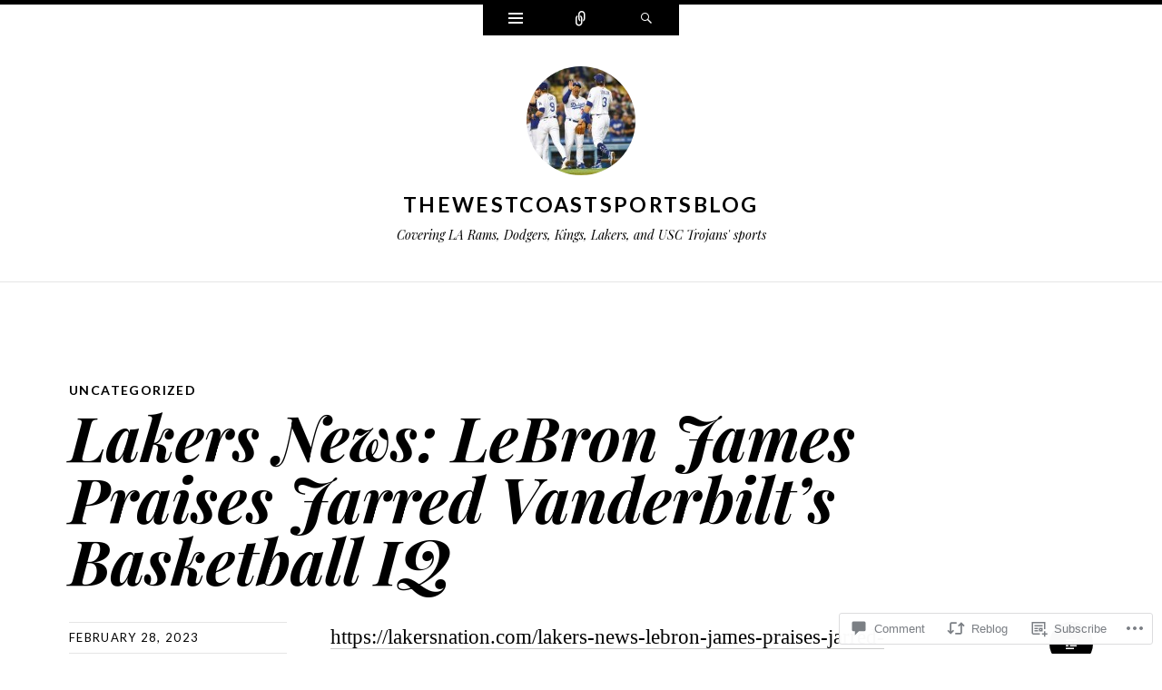

--- FILE ---
content_type: text/html; charset=UTF-8
request_url: https://westcoastsports.blog/2023/02/28/lakers-news-lebron-james-praises-jarred-vanderbilts-basketball-iq/
body_size: 22944
content:
<!DOCTYPE html>
<html lang="en">
<head>
<meta charset="UTF-8" />
<meta name="viewport" content="width=device-width" />
<title>Lakers News: LeBron James Praises Jarred Vanderbilt&#8217;s Basketball IQ | thewestcoastsportsblog</title>
<link rel="profile" href="http://gmpg.org/xfn/11" />
<link rel="pingback" href="https://westcoastsports.blog/xmlrpc.php" />
<!--[if lt IE 9]>
<script src="https://s0.wp.com/wp-content/themes/pub/ryu/js/html5.js?m=1364149541i" type="text/javascript"></script>
<![endif]-->

<title>Lakers News: LeBron James Praises Jarred Vanderbilt&#8217;s Basketball IQ &#8211; thewestcoastsportsblog</title>
<meta name='robots' content='max-image-preview:large' />

<!-- Async WordPress.com Remote Login -->
<script id="wpcom_remote_login_js">
var wpcom_remote_login_extra_auth = '';
function wpcom_remote_login_remove_dom_node_id( element_id ) {
	var dom_node = document.getElementById( element_id );
	if ( dom_node ) { dom_node.parentNode.removeChild( dom_node ); }
}
function wpcom_remote_login_remove_dom_node_classes( class_name ) {
	var dom_nodes = document.querySelectorAll( '.' + class_name );
	for ( var i = 0; i < dom_nodes.length; i++ ) {
		dom_nodes[ i ].parentNode.removeChild( dom_nodes[ i ] );
	}
}
function wpcom_remote_login_final_cleanup() {
	wpcom_remote_login_remove_dom_node_classes( "wpcom_remote_login_msg" );
	wpcom_remote_login_remove_dom_node_id( "wpcom_remote_login_key" );
	wpcom_remote_login_remove_dom_node_id( "wpcom_remote_login_validate" );
	wpcom_remote_login_remove_dom_node_id( "wpcom_remote_login_js" );
	wpcom_remote_login_remove_dom_node_id( "wpcom_request_access_iframe" );
	wpcom_remote_login_remove_dom_node_id( "wpcom_request_access_styles" );
}

// Watch for messages back from the remote login
window.addEventListener( "message", function( e ) {
	if ( e.origin === "https://r-login.wordpress.com" ) {
		var data = {};
		try {
			data = JSON.parse( e.data );
		} catch( e ) {
			wpcom_remote_login_final_cleanup();
			return;
		}

		if ( data.msg === 'LOGIN' ) {
			// Clean up the login check iframe
			wpcom_remote_login_remove_dom_node_id( "wpcom_remote_login_key" );

			var id_regex = new RegExp( /^[0-9]+$/ );
			var token_regex = new RegExp( /^.*|.*|.*$/ );
			if (
				token_regex.test( data.token )
				&& id_regex.test( data.wpcomid )
			) {
				// We have everything we need to ask for a login
				var script = document.createElement( "script" );
				script.setAttribute( "id", "wpcom_remote_login_validate" );
				script.src = '/remote-login.php?wpcom_remote_login=validate'
					+ '&wpcomid=' + data.wpcomid
					+ '&token=' + encodeURIComponent( data.token )
					+ '&host=' + window.location.protocol
					+ '//' + window.location.hostname
					+ '&postid=8997'
					+ '&is_singular=1';
				document.body.appendChild( script );
			}

			return;
		}

		// Safari ITP, not logged in, so redirect
		if ( data.msg === 'LOGIN-REDIRECT' ) {
			window.location = 'https://wordpress.com/log-in?redirect_to=' + window.location.href;
			return;
		}

		// Safari ITP, storage access failed, remove the request
		if ( data.msg === 'LOGIN-REMOVE' ) {
			var css_zap = 'html { -webkit-transition: margin-top 1s; transition: margin-top 1s; } /* 9001 */ html { margin-top: 0 !important; } * html body { margin-top: 0 !important; } @media screen and ( max-width: 782px ) { html { margin-top: 0 !important; } * html body { margin-top: 0 !important; } }';
			var style_zap = document.createElement( 'style' );
			style_zap.type = 'text/css';
			style_zap.appendChild( document.createTextNode( css_zap ) );
			document.body.appendChild( style_zap );

			var e = document.getElementById( 'wpcom_request_access_iframe' );
			e.parentNode.removeChild( e );

			document.cookie = 'wordpress_com_login_access=denied; path=/; max-age=31536000';

			return;
		}

		// Safari ITP
		if ( data.msg === 'REQUEST_ACCESS' ) {
			console.log( 'request access: safari' );

			// Check ITP iframe enable/disable knob
			if ( wpcom_remote_login_extra_auth !== 'safari_itp_iframe' ) {
				return;
			}

			// If we are in a "private window" there is no ITP.
			var private_window = false;
			try {
				var opendb = window.openDatabase( null, null, null, null );
			} catch( e ) {
				private_window = true;
			}

			if ( private_window ) {
				console.log( 'private window' );
				return;
			}

			var iframe = document.createElement( 'iframe' );
			iframe.id = 'wpcom_request_access_iframe';
			iframe.setAttribute( 'scrolling', 'no' );
			iframe.setAttribute( 'sandbox', 'allow-storage-access-by-user-activation allow-scripts allow-same-origin allow-top-navigation-by-user-activation' );
			iframe.src = 'https://r-login.wordpress.com/remote-login.php?wpcom_remote_login=request_access&origin=' + encodeURIComponent( data.origin ) + '&wpcomid=' + encodeURIComponent( data.wpcomid );

			var css = 'html { -webkit-transition: margin-top 1s; transition: margin-top 1s; } /* 9001 */ html { margin-top: 46px !important; } * html body { margin-top: 46px !important; } @media screen and ( max-width: 660px ) { html { margin-top: 71px !important; } * html body { margin-top: 71px !important; } #wpcom_request_access_iframe { display: block; height: 71px !important; } } #wpcom_request_access_iframe { border: 0px; height: 46px; position: fixed; top: 0; left: 0; width: 100%; min-width: 100%; z-index: 99999; background: #23282d; } ';

			var style = document.createElement( 'style' );
			style.type = 'text/css';
			style.id = 'wpcom_request_access_styles';
			style.appendChild( document.createTextNode( css ) );
			document.body.appendChild( style );

			document.body.appendChild( iframe );
		}

		if ( data.msg === 'DONE' ) {
			wpcom_remote_login_final_cleanup();
		}
	}
}, false );

// Inject the remote login iframe after the page has had a chance to load
// more critical resources
window.addEventListener( "DOMContentLoaded", function( e ) {
	var iframe = document.createElement( "iframe" );
	iframe.style.display = "none";
	iframe.setAttribute( "scrolling", "no" );
	iframe.setAttribute( "id", "wpcom_remote_login_key" );
	iframe.src = "https://r-login.wordpress.com/remote-login.php"
		+ "?wpcom_remote_login=key"
		+ "&origin=aHR0cHM6Ly93ZXN0Y29hc3RzcG9ydHMuYmxvZw%3D%3D"
		+ "&wpcomid=98385123"
		+ "&time=" + Math.floor( Date.now() / 1000 );
	document.body.appendChild( iframe );
}, false );
</script>
<link rel='dns-prefetch' href='//s0.wp.com' />
<link rel='dns-prefetch' href='//widgets.wp.com' />
<link rel='dns-prefetch' href='//wordpress.com' />
<link rel='dns-prefetch' href='//fonts-api.wp.com' />
<link rel="alternate" type="application/rss+xml" title="thewestcoastsportsblog &raquo; Feed" href="https://westcoastsports.blog/feed/" />
<link rel="alternate" type="application/rss+xml" title="thewestcoastsportsblog &raquo; Comments Feed" href="https://westcoastsports.blog/comments/feed/" />
<link rel="alternate" type="application/rss+xml" title="thewestcoastsportsblog &raquo; Lakers News: LeBron James Praises Jarred Vanderbilt&#8217;s Basketball IQ Comments Feed" href="https://westcoastsports.blog/2023/02/28/lakers-news-lebron-james-praises-jarred-vanderbilts-basketball-iq/feed/" />
	<script type="text/javascript">
		/* <![CDATA[ */
		function addLoadEvent(func) {
			var oldonload = window.onload;
			if (typeof window.onload != 'function') {
				window.onload = func;
			} else {
				window.onload = function () {
					oldonload();
					func();
				}
			}
		}
		/* ]]> */
	</script>
	<link crossorigin='anonymous' rel='stylesheet' id='all-css-0-1' href='/_static/??-eJxtzEkKgDAQRNELGZs4EDfiWUJsxMzYHby+RARB3BQ8KD6cWZgUGSNDKCL7su2RwCJnbdxjCCnVWYtHggO9ZlxFTsQftYaogf+k3x2+4Vv1voRZqrHvpkHJwV5glDTa&cssminify=yes' type='text/css' media='all' />
<style id='wp-emoji-styles-inline-css'>

	img.wp-smiley, img.emoji {
		display: inline !important;
		border: none !important;
		box-shadow: none !important;
		height: 1em !important;
		width: 1em !important;
		margin: 0 0.07em !important;
		vertical-align: -0.1em !important;
		background: none !important;
		padding: 0 !important;
	}
/*# sourceURL=wp-emoji-styles-inline-css */
</style>
<link crossorigin='anonymous' rel='stylesheet' id='all-css-2-1' href='/wp-content/plugins/gutenberg-core/v22.2.0/build/styles/block-library/style.css?m=1764855221i&cssminify=yes' type='text/css' media='all' />
<style id='wp-block-library-inline-css'>
.has-text-align-justify {
	text-align:justify;
}
.has-text-align-justify{text-align:justify;}

/*# sourceURL=wp-block-library-inline-css */
</style><style id='wp-block-paragraph-inline-css'>
.is-small-text{font-size:.875em}.is-regular-text{font-size:1em}.is-large-text{font-size:2.25em}.is-larger-text{font-size:3em}.has-drop-cap:not(:focus):first-letter{float:left;font-size:8.4em;font-style:normal;font-weight:100;line-height:.68;margin:.05em .1em 0 0;text-transform:uppercase}body.rtl .has-drop-cap:not(:focus):first-letter{float:none;margin-left:.1em}p.has-drop-cap.has-background{overflow:hidden}:root :where(p.has-background){padding:1.25em 2.375em}:where(p.has-text-color:not(.has-link-color)) a{color:inherit}p.has-text-align-left[style*="writing-mode:vertical-lr"],p.has-text-align-right[style*="writing-mode:vertical-rl"]{rotate:180deg}
/*# sourceURL=/wp-content/plugins/gutenberg-core/v22.2.0/build/styles/block-library/paragraph/style.css */
</style>
<style id='global-styles-inline-css'>
:root{--wp--preset--aspect-ratio--square: 1;--wp--preset--aspect-ratio--4-3: 4/3;--wp--preset--aspect-ratio--3-4: 3/4;--wp--preset--aspect-ratio--3-2: 3/2;--wp--preset--aspect-ratio--2-3: 2/3;--wp--preset--aspect-ratio--16-9: 16/9;--wp--preset--aspect-ratio--9-16: 9/16;--wp--preset--color--black: #000000;--wp--preset--color--cyan-bluish-gray: #abb8c3;--wp--preset--color--white: #ffffff;--wp--preset--color--pale-pink: #f78da7;--wp--preset--color--vivid-red: #cf2e2e;--wp--preset--color--luminous-vivid-orange: #ff6900;--wp--preset--color--luminous-vivid-amber: #fcb900;--wp--preset--color--light-green-cyan: #7bdcb5;--wp--preset--color--vivid-green-cyan: #00d084;--wp--preset--color--pale-cyan-blue: #8ed1fc;--wp--preset--color--vivid-cyan-blue: #0693e3;--wp--preset--color--vivid-purple: #9b51e0;--wp--preset--gradient--vivid-cyan-blue-to-vivid-purple: linear-gradient(135deg,rgb(6,147,227) 0%,rgb(155,81,224) 100%);--wp--preset--gradient--light-green-cyan-to-vivid-green-cyan: linear-gradient(135deg,rgb(122,220,180) 0%,rgb(0,208,130) 100%);--wp--preset--gradient--luminous-vivid-amber-to-luminous-vivid-orange: linear-gradient(135deg,rgb(252,185,0) 0%,rgb(255,105,0) 100%);--wp--preset--gradient--luminous-vivid-orange-to-vivid-red: linear-gradient(135deg,rgb(255,105,0) 0%,rgb(207,46,46) 100%);--wp--preset--gradient--very-light-gray-to-cyan-bluish-gray: linear-gradient(135deg,rgb(238,238,238) 0%,rgb(169,184,195) 100%);--wp--preset--gradient--cool-to-warm-spectrum: linear-gradient(135deg,rgb(74,234,220) 0%,rgb(151,120,209) 20%,rgb(207,42,186) 40%,rgb(238,44,130) 60%,rgb(251,105,98) 80%,rgb(254,248,76) 100%);--wp--preset--gradient--blush-light-purple: linear-gradient(135deg,rgb(255,206,236) 0%,rgb(152,150,240) 100%);--wp--preset--gradient--blush-bordeaux: linear-gradient(135deg,rgb(254,205,165) 0%,rgb(254,45,45) 50%,rgb(107,0,62) 100%);--wp--preset--gradient--luminous-dusk: linear-gradient(135deg,rgb(255,203,112) 0%,rgb(199,81,192) 50%,rgb(65,88,208) 100%);--wp--preset--gradient--pale-ocean: linear-gradient(135deg,rgb(255,245,203) 0%,rgb(182,227,212) 50%,rgb(51,167,181) 100%);--wp--preset--gradient--electric-grass: linear-gradient(135deg,rgb(202,248,128) 0%,rgb(113,206,126) 100%);--wp--preset--gradient--midnight: linear-gradient(135deg,rgb(2,3,129) 0%,rgb(40,116,252) 100%);--wp--preset--font-size--small: 13px;--wp--preset--font-size--medium: 20px;--wp--preset--font-size--large: 36px;--wp--preset--font-size--x-large: 42px;--wp--preset--font-family--albert-sans: 'Albert Sans', sans-serif;--wp--preset--font-family--alegreya: Alegreya, serif;--wp--preset--font-family--arvo: Arvo, serif;--wp--preset--font-family--bodoni-moda: 'Bodoni Moda', serif;--wp--preset--font-family--bricolage-grotesque: 'Bricolage Grotesque', sans-serif;--wp--preset--font-family--cabin: Cabin, sans-serif;--wp--preset--font-family--chivo: Chivo, sans-serif;--wp--preset--font-family--commissioner: Commissioner, sans-serif;--wp--preset--font-family--cormorant: Cormorant, serif;--wp--preset--font-family--courier-prime: 'Courier Prime', monospace;--wp--preset--font-family--crimson-pro: 'Crimson Pro', serif;--wp--preset--font-family--dm-mono: 'DM Mono', monospace;--wp--preset--font-family--dm-sans: 'DM Sans', sans-serif;--wp--preset--font-family--dm-serif-display: 'DM Serif Display', serif;--wp--preset--font-family--domine: Domine, serif;--wp--preset--font-family--eb-garamond: 'EB Garamond', serif;--wp--preset--font-family--epilogue: Epilogue, sans-serif;--wp--preset--font-family--fahkwang: Fahkwang, sans-serif;--wp--preset--font-family--figtree: Figtree, sans-serif;--wp--preset--font-family--fira-sans: 'Fira Sans', sans-serif;--wp--preset--font-family--fjalla-one: 'Fjalla One', sans-serif;--wp--preset--font-family--fraunces: Fraunces, serif;--wp--preset--font-family--gabarito: Gabarito, system-ui;--wp--preset--font-family--ibm-plex-mono: 'IBM Plex Mono', monospace;--wp--preset--font-family--ibm-plex-sans: 'IBM Plex Sans', sans-serif;--wp--preset--font-family--ibarra-real-nova: 'Ibarra Real Nova', serif;--wp--preset--font-family--instrument-serif: 'Instrument Serif', serif;--wp--preset--font-family--inter: Inter, sans-serif;--wp--preset--font-family--josefin-sans: 'Josefin Sans', sans-serif;--wp--preset--font-family--jost: Jost, sans-serif;--wp--preset--font-family--libre-baskerville: 'Libre Baskerville', serif;--wp--preset--font-family--libre-franklin: 'Libre Franklin', sans-serif;--wp--preset--font-family--literata: Literata, serif;--wp--preset--font-family--lora: Lora, serif;--wp--preset--font-family--merriweather: Merriweather, serif;--wp--preset--font-family--montserrat: Montserrat, sans-serif;--wp--preset--font-family--newsreader: Newsreader, serif;--wp--preset--font-family--noto-sans-mono: 'Noto Sans Mono', sans-serif;--wp--preset--font-family--nunito: Nunito, sans-serif;--wp--preset--font-family--open-sans: 'Open Sans', sans-serif;--wp--preset--font-family--overpass: Overpass, sans-serif;--wp--preset--font-family--pt-serif: 'PT Serif', serif;--wp--preset--font-family--petrona: Petrona, serif;--wp--preset--font-family--piazzolla: Piazzolla, serif;--wp--preset--font-family--playfair-display: 'Playfair Display', serif;--wp--preset--font-family--plus-jakarta-sans: 'Plus Jakarta Sans', sans-serif;--wp--preset--font-family--poppins: Poppins, sans-serif;--wp--preset--font-family--raleway: Raleway, sans-serif;--wp--preset--font-family--roboto: Roboto, sans-serif;--wp--preset--font-family--roboto-slab: 'Roboto Slab', serif;--wp--preset--font-family--rubik: Rubik, sans-serif;--wp--preset--font-family--rufina: Rufina, serif;--wp--preset--font-family--sora: Sora, sans-serif;--wp--preset--font-family--source-sans-3: 'Source Sans 3', sans-serif;--wp--preset--font-family--source-serif-4: 'Source Serif 4', serif;--wp--preset--font-family--space-mono: 'Space Mono', monospace;--wp--preset--font-family--syne: Syne, sans-serif;--wp--preset--font-family--texturina: Texturina, serif;--wp--preset--font-family--urbanist: Urbanist, sans-serif;--wp--preset--font-family--work-sans: 'Work Sans', sans-serif;--wp--preset--spacing--20: 0.44rem;--wp--preset--spacing--30: 0.67rem;--wp--preset--spacing--40: 1rem;--wp--preset--spacing--50: 1.5rem;--wp--preset--spacing--60: 2.25rem;--wp--preset--spacing--70: 3.38rem;--wp--preset--spacing--80: 5.06rem;--wp--preset--shadow--natural: 6px 6px 9px rgba(0, 0, 0, 0.2);--wp--preset--shadow--deep: 12px 12px 50px rgba(0, 0, 0, 0.4);--wp--preset--shadow--sharp: 6px 6px 0px rgba(0, 0, 0, 0.2);--wp--preset--shadow--outlined: 6px 6px 0px -3px rgb(255, 255, 255), 6px 6px rgb(0, 0, 0);--wp--preset--shadow--crisp: 6px 6px 0px rgb(0, 0, 0);}:where(.is-layout-flex){gap: 0.5em;}:where(.is-layout-grid){gap: 0.5em;}body .is-layout-flex{display: flex;}.is-layout-flex{flex-wrap: wrap;align-items: center;}.is-layout-flex > :is(*, div){margin: 0;}body .is-layout-grid{display: grid;}.is-layout-grid > :is(*, div){margin: 0;}:where(.wp-block-columns.is-layout-flex){gap: 2em;}:where(.wp-block-columns.is-layout-grid){gap: 2em;}:where(.wp-block-post-template.is-layout-flex){gap: 1.25em;}:where(.wp-block-post-template.is-layout-grid){gap: 1.25em;}.has-black-color{color: var(--wp--preset--color--black) !important;}.has-cyan-bluish-gray-color{color: var(--wp--preset--color--cyan-bluish-gray) !important;}.has-white-color{color: var(--wp--preset--color--white) !important;}.has-pale-pink-color{color: var(--wp--preset--color--pale-pink) !important;}.has-vivid-red-color{color: var(--wp--preset--color--vivid-red) !important;}.has-luminous-vivid-orange-color{color: var(--wp--preset--color--luminous-vivid-orange) !important;}.has-luminous-vivid-amber-color{color: var(--wp--preset--color--luminous-vivid-amber) !important;}.has-light-green-cyan-color{color: var(--wp--preset--color--light-green-cyan) !important;}.has-vivid-green-cyan-color{color: var(--wp--preset--color--vivid-green-cyan) !important;}.has-pale-cyan-blue-color{color: var(--wp--preset--color--pale-cyan-blue) !important;}.has-vivid-cyan-blue-color{color: var(--wp--preset--color--vivid-cyan-blue) !important;}.has-vivid-purple-color{color: var(--wp--preset--color--vivid-purple) !important;}.has-black-background-color{background-color: var(--wp--preset--color--black) !important;}.has-cyan-bluish-gray-background-color{background-color: var(--wp--preset--color--cyan-bluish-gray) !important;}.has-white-background-color{background-color: var(--wp--preset--color--white) !important;}.has-pale-pink-background-color{background-color: var(--wp--preset--color--pale-pink) !important;}.has-vivid-red-background-color{background-color: var(--wp--preset--color--vivid-red) !important;}.has-luminous-vivid-orange-background-color{background-color: var(--wp--preset--color--luminous-vivid-orange) !important;}.has-luminous-vivid-amber-background-color{background-color: var(--wp--preset--color--luminous-vivid-amber) !important;}.has-light-green-cyan-background-color{background-color: var(--wp--preset--color--light-green-cyan) !important;}.has-vivid-green-cyan-background-color{background-color: var(--wp--preset--color--vivid-green-cyan) !important;}.has-pale-cyan-blue-background-color{background-color: var(--wp--preset--color--pale-cyan-blue) !important;}.has-vivid-cyan-blue-background-color{background-color: var(--wp--preset--color--vivid-cyan-blue) !important;}.has-vivid-purple-background-color{background-color: var(--wp--preset--color--vivid-purple) !important;}.has-black-border-color{border-color: var(--wp--preset--color--black) !important;}.has-cyan-bluish-gray-border-color{border-color: var(--wp--preset--color--cyan-bluish-gray) !important;}.has-white-border-color{border-color: var(--wp--preset--color--white) !important;}.has-pale-pink-border-color{border-color: var(--wp--preset--color--pale-pink) !important;}.has-vivid-red-border-color{border-color: var(--wp--preset--color--vivid-red) !important;}.has-luminous-vivid-orange-border-color{border-color: var(--wp--preset--color--luminous-vivid-orange) !important;}.has-luminous-vivid-amber-border-color{border-color: var(--wp--preset--color--luminous-vivid-amber) !important;}.has-light-green-cyan-border-color{border-color: var(--wp--preset--color--light-green-cyan) !important;}.has-vivid-green-cyan-border-color{border-color: var(--wp--preset--color--vivid-green-cyan) !important;}.has-pale-cyan-blue-border-color{border-color: var(--wp--preset--color--pale-cyan-blue) !important;}.has-vivid-cyan-blue-border-color{border-color: var(--wp--preset--color--vivid-cyan-blue) !important;}.has-vivid-purple-border-color{border-color: var(--wp--preset--color--vivid-purple) !important;}.has-vivid-cyan-blue-to-vivid-purple-gradient-background{background: var(--wp--preset--gradient--vivid-cyan-blue-to-vivid-purple) !important;}.has-light-green-cyan-to-vivid-green-cyan-gradient-background{background: var(--wp--preset--gradient--light-green-cyan-to-vivid-green-cyan) !important;}.has-luminous-vivid-amber-to-luminous-vivid-orange-gradient-background{background: var(--wp--preset--gradient--luminous-vivid-amber-to-luminous-vivid-orange) !important;}.has-luminous-vivid-orange-to-vivid-red-gradient-background{background: var(--wp--preset--gradient--luminous-vivid-orange-to-vivid-red) !important;}.has-very-light-gray-to-cyan-bluish-gray-gradient-background{background: var(--wp--preset--gradient--very-light-gray-to-cyan-bluish-gray) !important;}.has-cool-to-warm-spectrum-gradient-background{background: var(--wp--preset--gradient--cool-to-warm-spectrum) !important;}.has-blush-light-purple-gradient-background{background: var(--wp--preset--gradient--blush-light-purple) !important;}.has-blush-bordeaux-gradient-background{background: var(--wp--preset--gradient--blush-bordeaux) !important;}.has-luminous-dusk-gradient-background{background: var(--wp--preset--gradient--luminous-dusk) !important;}.has-pale-ocean-gradient-background{background: var(--wp--preset--gradient--pale-ocean) !important;}.has-electric-grass-gradient-background{background: var(--wp--preset--gradient--electric-grass) !important;}.has-midnight-gradient-background{background: var(--wp--preset--gradient--midnight) !important;}.has-small-font-size{font-size: var(--wp--preset--font-size--small) !important;}.has-medium-font-size{font-size: var(--wp--preset--font-size--medium) !important;}.has-large-font-size{font-size: var(--wp--preset--font-size--large) !important;}.has-x-large-font-size{font-size: var(--wp--preset--font-size--x-large) !important;}.has-albert-sans-font-family{font-family: var(--wp--preset--font-family--albert-sans) !important;}.has-alegreya-font-family{font-family: var(--wp--preset--font-family--alegreya) !important;}.has-arvo-font-family{font-family: var(--wp--preset--font-family--arvo) !important;}.has-bodoni-moda-font-family{font-family: var(--wp--preset--font-family--bodoni-moda) !important;}.has-bricolage-grotesque-font-family{font-family: var(--wp--preset--font-family--bricolage-grotesque) !important;}.has-cabin-font-family{font-family: var(--wp--preset--font-family--cabin) !important;}.has-chivo-font-family{font-family: var(--wp--preset--font-family--chivo) !important;}.has-commissioner-font-family{font-family: var(--wp--preset--font-family--commissioner) !important;}.has-cormorant-font-family{font-family: var(--wp--preset--font-family--cormorant) !important;}.has-courier-prime-font-family{font-family: var(--wp--preset--font-family--courier-prime) !important;}.has-crimson-pro-font-family{font-family: var(--wp--preset--font-family--crimson-pro) !important;}.has-dm-mono-font-family{font-family: var(--wp--preset--font-family--dm-mono) !important;}.has-dm-sans-font-family{font-family: var(--wp--preset--font-family--dm-sans) !important;}.has-dm-serif-display-font-family{font-family: var(--wp--preset--font-family--dm-serif-display) !important;}.has-domine-font-family{font-family: var(--wp--preset--font-family--domine) !important;}.has-eb-garamond-font-family{font-family: var(--wp--preset--font-family--eb-garamond) !important;}.has-epilogue-font-family{font-family: var(--wp--preset--font-family--epilogue) !important;}.has-fahkwang-font-family{font-family: var(--wp--preset--font-family--fahkwang) !important;}.has-figtree-font-family{font-family: var(--wp--preset--font-family--figtree) !important;}.has-fira-sans-font-family{font-family: var(--wp--preset--font-family--fira-sans) !important;}.has-fjalla-one-font-family{font-family: var(--wp--preset--font-family--fjalla-one) !important;}.has-fraunces-font-family{font-family: var(--wp--preset--font-family--fraunces) !important;}.has-gabarito-font-family{font-family: var(--wp--preset--font-family--gabarito) !important;}.has-ibm-plex-mono-font-family{font-family: var(--wp--preset--font-family--ibm-plex-mono) !important;}.has-ibm-plex-sans-font-family{font-family: var(--wp--preset--font-family--ibm-plex-sans) !important;}.has-ibarra-real-nova-font-family{font-family: var(--wp--preset--font-family--ibarra-real-nova) !important;}.has-instrument-serif-font-family{font-family: var(--wp--preset--font-family--instrument-serif) !important;}.has-inter-font-family{font-family: var(--wp--preset--font-family--inter) !important;}.has-josefin-sans-font-family{font-family: var(--wp--preset--font-family--josefin-sans) !important;}.has-jost-font-family{font-family: var(--wp--preset--font-family--jost) !important;}.has-libre-baskerville-font-family{font-family: var(--wp--preset--font-family--libre-baskerville) !important;}.has-libre-franklin-font-family{font-family: var(--wp--preset--font-family--libre-franklin) !important;}.has-literata-font-family{font-family: var(--wp--preset--font-family--literata) !important;}.has-lora-font-family{font-family: var(--wp--preset--font-family--lora) !important;}.has-merriweather-font-family{font-family: var(--wp--preset--font-family--merriweather) !important;}.has-montserrat-font-family{font-family: var(--wp--preset--font-family--montserrat) !important;}.has-newsreader-font-family{font-family: var(--wp--preset--font-family--newsreader) !important;}.has-noto-sans-mono-font-family{font-family: var(--wp--preset--font-family--noto-sans-mono) !important;}.has-nunito-font-family{font-family: var(--wp--preset--font-family--nunito) !important;}.has-open-sans-font-family{font-family: var(--wp--preset--font-family--open-sans) !important;}.has-overpass-font-family{font-family: var(--wp--preset--font-family--overpass) !important;}.has-pt-serif-font-family{font-family: var(--wp--preset--font-family--pt-serif) !important;}.has-petrona-font-family{font-family: var(--wp--preset--font-family--petrona) !important;}.has-piazzolla-font-family{font-family: var(--wp--preset--font-family--piazzolla) !important;}.has-playfair-display-font-family{font-family: var(--wp--preset--font-family--playfair-display) !important;}.has-plus-jakarta-sans-font-family{font-family: var(--wp--preset--font-family--plus-jakarta-sans) !important;}.has-poppins-font-family{font-family: var(--wp--preset--font-family--poppins) !important;}.has-raleway-font-family{font-family: var(--wp--preset--font-family--raleway) !important;}.has-roboto-font-family{font-family: var(--wp--preset--font-family--roboto) !important;}.has-roboto-slab-font-family{font-family: var(--wp--preset--font-family--roboto-slab) !important;}.has-rubik-font-family{font-family: var(--wp--preset--font-family--rubik) !important;}.has-rufina-font-family{font-family: var(--wp--preset--font-family--rufina) !important;}.has-sora-font-family{font-family: var(--wp--preset--font-family--sora) !important;}.has-source-sans-3-font-family{font-family: var(--wp--preset--font-family--source-sans-3) !important;}.has-source-serif-4-font-family{font-family: var(--wp--preset--font-family--source-serif-4) !important;}.has-space-mono-font-family{font-family: var(--wp--preset--font-family--space-mono) !important;}.has-syne-font-family{font-family: var(--wp--preset--font-family--syne) !important;}.has-texturina-font-family{font-family: var(--wp--preset--font-family--texturina) !important;}.has-urbanist-font-family{font-family: var(--wp--preset--font-family--urbanist) !important;}.has-work-sans-font-family{font-family: var(--wp--preset--font-family--work-sans) !important;}
/*# sourceURL=global-styles-inline-css */
</style>

<style id='classic-theme-styles-inline-css'>
/*! This file is auto-generated */
.wp-block-button__link{color:#fff;background-color:#32373c;border-radius:9999px;box-shadow:none;text-decoration:none;padding:calc(.667em + 2px) calc(1.333em + 2px);font-size:1.125em}.wp-block-file__button{background:#32373c;color:#fff;text-decoration:none}
/*# sourceURL=/wp-includes/css/classic-themes.min.css */
</style>
<link crossorigin='anonymous' rel='stylesheet' id='all-css-4-1' href='/_static/??-eJx9jl0KAjEMhC9kNrsi6ot4FGm7QatNW5p0xdvbRfxBwZdAZuabBK8ZXIpKUTGHevRR0CUbkrsILrth2w0gnnMgKDR1Kxy96CsBordAnRNZ4EcRV3h3FWo6Z6Nzgmn0hgJxi/3DrrkxYG0uJAJtsq8Memqg/OPOpNm4CzTpUfEwkFOKT/MwURxTQVM1sVH17gdDKQ5t9WHEiYptp5s4/yzf+/zMnnfDZt33y83Qb893kB9+HA==&cssminify=yes' type='text/css' media='all' />
<link rel='stylesheet' id='verbum-gutenberg-css-css' href='https://widgets.wp.com/verbum-block-editor/block-editor.css?ver=1738686361' media='all' />
<link crossorigin='anonymous' rel='stylesheet' id='all-css-6-1' href='/_static/??-eJxtjkEOwkAIRS/kSNpYdWM8itEJqbQDTDpMmt5eTI0L7e7/B7wAcw5RxVAMuIacak9SICqzo5BoRG/lh+yd7IBA1Mivyzesg23ngJbvcfx0YFWBG0mEHgWn1bMZ/6T2RPa3cn3AtFQotiR8L1350pyO3blpu/YwvADNJ1G4&cssminify=yes' type='text/css' media='all' />
<link rel='stylesheet' id='ryu-lato-css' href='https://fonts-api.wp.com/css?family=Lato:100,300,400,700,900,100italic,300italic,400italic,700italic,900italic&#038;subset=latin,latin-ext' media='all' />
<link rel='stylesheet' id='ryu-playfair-display-css' href='https://fonts-api.wp.com/css?family=Playfair+Display:400,700,900,400italic,700italic,900italic&#038;subset=latin,latin-ext' media='all' />
<link crossorigin='anonymous' rel='stylesheet' id='all-css-10-1' href='/_static/??-eJzTLy/QTc7PK0nNK9HPLdUtyClNz8wr1i9KTcrJTwcy0/WTi5G5ekCujj52Temp+bo5+cmJJZn5eSgc3bScxMwikFb7XFtDE1NLExMLc0OTLACohS2q&cssminify=yes' type='text/css' media='all' />
<link crossorigin='anonymous' rel='stylesheet' id='print-css-11-1' href='/wp-content/mu-plugins/global-print/global-print.css?m=1465851035i&cssminify=yes' type='text/css' media='print' />
<style id='jetpack-global-styles-frontend-style-inline-css'>
:root { --font-headings: unset; --font-base: unset; --font-headings-default: -apple-system,BlinkMacSystemFont,"Segoe UI",Roboto,Oxygen-Sans,Ubuntu,Cantarell,"Helvetica Neue",sans-serif; --font-base-default: -apple-system,BlinkMacSystemFont,"Segoe UI",Roboto,Oxygen-Sans,Ubuntu,Cantarell,"Helvetica Neue",sans-serif;}
/*# sourceURL=jetpack-global-styles-frontend-style-inline-css */
</style>
<link crossorigin='anonymous' rel='stylesheet' id='all-css-14-1' href='/_static/??-eJyNjcEKwjAQRH/IuFRT6kX8FNkmS5K6yQY3Qfx7bfEiXrwM82B4A49qnJRGpUHupnIPqSgs1Cq624chi6zhO5OCRryTR++fW00l7J3qDv43XVNxoOISsmEJol/wY2uR8vs3WggsM/I6uOTzMI3Hw8lOg11eUT1JKA==&cssminify=yes' type='text/css' media='all' />
<script type="text/javascript" id="jetpack_related-posts-js-extra">
/* <![CDATA[ */
var related_posts_js_options = {"post_heading":"h4"};
//# sourceURL=jetpack_related-posts-js-extra
/* ]]> */
</script>
<script type="text/javascript" id="wpcom-actionbar-placeholder-js-extra">
/* <![CDATA[ */
var actionbardata = {"siteID":"98385123","postID":"8997","siteURL":"https://westcoastsports.blog","xhrURL":"https://westcoastsports.blog/wp-admin/admin-ajax.php","nonce":"6c2a5f2173","isLoggedIn":"","statusMessage":"","subsEmailDefault":"instantly","proxyScriptUrl":"https://s0.wp.com/wp-content/js/wpcom-proxy-request.js?m=1513050504i&amp;ver=20211021","shortlink":"https://wp.me/p6EOsP-2l7","i18n":{"followedText":"New posts from this site will now appear in your \u003Ca href=\"https://wordpress.com/reader\"\u003EReader\u003C/a\u003E","foldBar":"Collapse this bar","unfoldBar":"Expand this bar","shortLinkCopied":"Shortlink copied to clipboard."}};
//# sourceURL=wpcom-actionbar-placeholder-js-extra
/* ]]> */
</script>
<script type="text/javascript" id="jetpack-mu-wpcom-settings-js-before">
/* <![CDATA[ */
var JETPACK_MU_WPCOM_SETTINGS = {"assetsUrl":"https://s0.wp.com/wp-content/mu-plugins/jetpack-mu-wpcom-plugin/moon/jetpack_vendor/automattic/jetpack-mu-wpcom/src/build/"};
//# sourceURL=jetpack-mu-wpcom-settings-js-before
/* ]]> */
</script>
<script crossorigin='anonymous' type='text/javascript'  src='/_static/??-eJx1jcEOwiAQRH/I7dYm6Mn4KabCpgFhQVhS+/digkk9eJpM5uUNrgl0ZCEWDBWSr4vlgo4kzfrRO4YYGW+WNd6r9QYz+VnIQIpFym8bguXBlQPuxK4xXiDl+Nq+W5P5aqh8RveslLcee8FfCIJdcjvt8DVcjmelxvE0Tcq9AV2gTlk='></script>
<script type="text/javascript" id="rlt-proxy-js-after">
/* <![CDATA[ */
	rltInitialize( {"token":null,"iframeOrigins":["https:\/\/widgets.wp.com"]} );
//# sourceURL=rlt-proxy-js-after
/* ]]> */
</script>
<link rel="EditURI" type="application/rsd+xml" title="RSD" href="https://thewestcoastsportsblog.wordpress.com/xmlrpc.php?rsd" />
<meta name="generator" content="WordPress.com" />
<link rel="canonical" href="https://westcoastsports.blog/2023/02/28/lakers-news-lebron-james-praises-jarred-vanderbilts-basketball-iq/" />
<link rel='shortlink' href='https://wp.me/p6EOsP-2l7' />
<link rel="alternate" type="application/json+oembed" href="https://public-api.wordpress.com/oembed/?format=json&amp;url=https%3A%2F%2Fwestcoastsports.blog%2F2023%2F02%2F28%2Flakers-news-lebron-james-praises-jarred-vanderbilts-basketball-iq%2F&amp;for=wpcom-auto-discovery" /><link rel="alternate" type="application/xml+oembed" href="https://public-api.wordpress.com/oembed/?format=xml&amp;url=https%3A%2F%2Fwestcoastsports.blog%2F2023%2F02%2F28%2Flakers-news-lebron-james-praises-jarred-vanderbilts-basketball-iq%2F&amp;for=wpcom-auto-discovery" />
<!-- Jetpack Open Graph Tags -->
<meta property="og:type" content="article" />
<meta property="og:title" content="Lakers News: LeBron James Praises Jarred Vanderbilt&#8217;s Basketball IQ" />
<meta property="og:url" content="https://westcoastsports.blog/2023/02/28/lakers-news-lebron-james-praises-jarred-vanderbilts-basketball-iq/" />
<meta property="og:description" content="Visit the post for more." />
<meta property="article:published_time" content="2023-02-28T20:21:59+00:00" />
<meta property="article:modified_time" content="2023-02-28T20:21:59+00:00" />
<meta property="og:site_name" content="thewestcoastsportsblog" />
<meta property="og:image" content="https://westcoastsports.blog/wp-content/uploads/2017/05/cropped-fearsome_foursome_1_t479.jpg?w=200" />
<meta property="og:image:width" content="200" />
<meta property="og:image:height" content="200" />
<meta property="og:image:alt" content="" />
<meta property="og:locale" content="en_US" />
<meta property="article:publisher" content="https://www.facebook.com/WordPresscom" />
<meta name="twitter:creator" content="@jaredthecat1" />
<meta name="twitter:text:title" content="Lakers News: LeBron James Praises Jarred Vanderbilt&#8217;s Basketball IQ" />
<meta name="twitter:image" content="https://westcoastsports.blog/wp-content/uploads/2017/05/cropped-fearsome_foursome_1_t479.jpg?w=240" />
<meta name="twitter:card" content="summary" />
<meta name="twitter:description" content="Post by @jaredthecat1." />

<!-- End Jetpack Open Graph Tags -->
<link rel='openid.server' href='https://westcoastsports.blog/?openidserver=1' />
<link rel='openid.delegate' href='https://westcoastsports.blog/' />
<link rel="search" type="application/opensearchdescription+xml" href="https://westcoastsports.blog/osd.xml" title="thewestcoastsportsblog" />
<link rel="search" type="application/opensearchdescription+xml" href="https://s1.wp.com/opensearch.xml" title="WordPress.com" />
<style type="text/css">.recentcomments a{display:inline !important;padding:0 !important;margin:0 !important;}</style>		<style type="text/css">
			.recentcomments a {
				display: inline !important;
				padding: 0 !important;
				margin: 0 !important;
			}

			table.recentcommentsavatartop img.avatar, table.recentcommentsavatarend img.avatar {
				border: 0px;
				margin: 0;
			}

			table.recentcommentsavatartop a, table.recentcommentsavatarend a {
				border: 0px !important;
				background-color: transparent !important;
			}

			td.recentcommentsavatarend, td.recentcommentsavatartop {
				padding: 0px 0px 1px 0px;
				margin: 0px;
			}

			td.recentcommentstextend {
				border: none !important;
				padding: 0px 0px 2px 10px;
			}

			.rtl td.recentcommentstextend {
				padding: 0px 10px 2px 0px;
			}

			td.recentcommentstexttop {
				border: none;
				padding: 0px 0px 0px 10px;
			}

			.rtl td.recentcommentstexttop {
				padding: 0px 10px 0px 0px;
			}
		</style>
		<meta name="description" content="https://lakersnation.com/lakers-news-lebron-james-praises-jarred-vanderbilts-basketball-iq/2023/02/28/" />
<link rel="icon" href="https://westcoastsports.blog/wp-content/uploads/2017/05/cropped-fearsome_foursome_1_t479.jpg?w=32" sizes="32x32" />
<link rel="icon" href="https://westcoastsports.blog/wp-content/uploads/2017/05/cropped-fearsome_foursome_1_t479.jpg?w=192" sizes="192x192" />
<link rel="apple-touch-icon" href="https://westcoastsports.blog/wp-content/uploads/2017/05/cropped-fearsome_foursome_1_t479.jpg?w=180" />
<meta name="msapplication-TileImage" content="https://westcoastsports.blog/wp-content/uploads/2017/05/cropped-fearsome_foursome_1_t479.jpg?w=270" />
</head>

<body class="wp-singular post-template-default single single-post postid-8997 single-format-standard wp-theme-pubryu customizer-styles-applied widgets-hidden jetpack-reblog-enabled">


<div id="page" class="hfeed site">
		<div id="widgets-wrapper" class="toppanel hide">
		<div id="secondary" role="complementary" class="wrap clear one">
		<div id="top-sidebar-one" class="widget-area" role="complementary">
		<aside id="search-3" class="widget widget_search">
<form method="get" id="searchform" class="searchform" action="https://westcoastsports.blog/" role="search">
	<label for="s" class="screen-reader-text">Search</label>
	<input type="search" class="field" name="s" value="" id="s" placeholder="Search &hellip;" />
	<input type="submit" class="submit" id="searchsubmit" value="Search" />
</form></aside>
		<aside id="recent-posts-3" class="widget widget_recent_entries">
		<h1 class="widget-title">Recent Posts</h1>
		<ul>
											<li>
					<a href="https://westcoastsports.blog/2024/11/20/home-seven-sisters-mystery-school/">Home | Seven Sisters Mystery School</a>
									</li>
											<li>
					<a href="https://westcoastsports.blog/2024/10/31/lincoln-riley-under-fire-after-perplexing-usc-announcement-athlon-sports/">Lincoln Riley Under Fire After Perplexing USC Announcement &#8211; Athlon Sports</a>
									</li>
											<li>
					<a href="https://westcoastsports.blog/2024/09/22/rams-may-have-saved-their-season-with-comeback-vs-49ers/">Rams may have saved their season with comeback vs. 49ers</a>
									</li>
											<li>
					<a href="https://westcoastsports.blog/2024/09/16/los-angeles-rams-face-decision-on-former-georgia-qb-stetson-bennett/">Los Angeles Rams face decision on former Georgia QB Stetson Bennett</a>
									</li>
											<li>
					<a href="https://westcoastsports.blog/2024/09/16/dodgers-pitcher-clears-out-his-locker-between-games-in-atlanta-dodgers-nation/">Dodgers Pitcher Clears Out His Locker Between Games in Atlanta | Dodgers Nation</a>
									</li>
					</ul>

		</aside><aside id="recent-comments-3" class="widget widget_recent_comments"><h1 class="widget-title">Recent Comments</h1>				<table class="recentcommentsavatar" cellspacing="0" cellpadding="0" border="0">
					<tr><td title="AracelisBiggie" class="recentcommentsavatartop" style="height:48px; width:48px;"><a href="http://RRTiffiny.blogspot.de" rel="nofollow"><img referrerpolicy="no-referrer" alt='AracelisBiggie&#039;s avatar' src='https://0.gravatar.com/avatar/fc8562923f5413334c00473f69effaf7ede5f5f9769b550bbd55a735a2d75b03?s=48&#038;d=identicon&#038;r=G' srcset='https://0.gravatar.com/avatar/fc8562923f5413334c00473f69effaf7ede5f5f9769b550bbd55a735a2d75b03?s=48&#038;d=identicon&#038;r=G 1x, https://0.gravatar.com/avatar/fc8562923f5413334c00473f69effaf7ede5f5f9769b550bbd55a735a2d75b03?s=72&#038;d=identicon&#038;r=G 1.5x, https://0.gravatar.com/avatar/fc8562923f5413334c00473f69effaf7ede5f5f9769b550bbd55a735a2d75b03?s=96&#038;d=identicon&#038;r=G 2x, https://0.gravatar.com/avatar/fc8562923f5413334c00473f69effaf7ede5f5f9769b550bbd55a735a2d75b03?s=144&#038;d=identicon&#038;r=G 3x, https://0.gravatar.com/avatar/fc8562923f5413334c00473f69effaf7ede5f5f9769b550bbd55a735a2d75b03?s=192&#038;d=identicon&#038;r=G 4x' class='avatar avatar-48' height='48' width='48' loading='lazy' decoding='async' /></a></td><td class="recentcommentstexttop" style=""><a href="http://RRTiffiny.blogspot.de" rel="nofollow">AracelisBiggie</a> on <a href="https://westcoastsports.blog/2018/06/06/cbs-sports-releases-new-2018-nba-mock-draft/comment-page-1/#comment-369">CBS Sports releases new 2018 N&hellip;</a></td></tr><tr><td title="Russ" class="recentcommentsavatarend" style="height:48px; width:48px;"><img referrerpolicy="no-referrer" alt='Russ&#039;s avatar' src='https://0.gravatar.com/avatar/f9411110bfe425be455bf1e28e22ade00f499183ea6d2e191e1ad44fb4789446?s=48&#038;d=identicon&#038;r=G' srcset='https://0.gravatar.com/avatar/f9411110bfe425be455bf1e28e22ade00f499183ea6d2e191e1ad44fb4789446?s=48&#038;d=identicon&#038;r=G 1x, https://0.gravatar.com/avatar/f9411110bfe425be455bf1e28e22ade00f499183ea6d2e191e1ad44fb4789446?s=72&#038;d=identicon&#038;r=G 1.5x, https://0.gravatar.com/avatar/f9411110bfe425be455bf1e28e22ade00f499183ea6d2e191e1ad44fb4789446?s=96&#038;d=identicon&#038;r=G 2x, https://0.gravatar.com/avatar/f9411110bfe425be455bf1e28e22ade00f499183ea6d2e191e1ad44fb4789446?s=144&#038;d=identicon&#038;r=G 3x, https://0.gravatar.com/avatar/f9411110bfe425be455bf1e28e22ade00f499183ea6d2e191e1ad44fb4789446?s=192&#038;d=identicon&#038;r=G 4x' class='avatar avatar-48' height='48' width='48' loading='lazy' decoding='async' /></td><td class="recentcommentstextend" style="">Russ on <a href="https://westcoastsports.blog/2018/04/10/maybe-chill-out-on-the-rams-winning-the-super-bowl-in-2018-okay/comment-page-1/#comment-178">Maybe chill out on the Rams wi&hellip;</a></td></tr><tr><td title="Zcode" class="recentcommentsavatarend" style="height:48px; width:48px;"><a href="https://www.facebook.com/Exclusive-Zcode-System-Discount-Trial-Link-Only-7-for-3-days-17449185658321" rel="nofollow"><img referrerpolicy="no-referrer" alt='Admin&#039;s avatar' src='https://0.gravatar.com/avatar/65e64bdc4a59aeb5a6d0d7351a4f48be91964f3434219fde1ac39af017a5939b?s=48&#038;d=identicon&#038;r=G' srcset='https://0.gravatar.com/avatar/65e64bdc4a59aeb5a6d0d7351a4f48be91964f3434219fde1ac39af017a5939b?s=48&#038;d=identicon&#038;r=G 1x, https://0.gravatar.com/avatar/65e64bdc4a59aeb5a6d0d7351a4f48be91964f3434219fde1ac39af017a5939b?s=72&#038;d=identicon&#038;r=G 1.5x, https://0.gravatar.com/avatar/65e64bdc4a59aeb5a6d0d7351a4f48be91964f3434219fde1ac39af017a5939b?s=96&#038;d=identicon&#038;r=G 2x, https://0.gravatar.com/avatar/65e64bdc4a59aeb5a6d0d7351a4f48be91964f3434219fde1ac39af017a5939b?s=144&#038;d=identicon&#038;r=G 3x, https://0.gravatar.com/avatar/65e64bdc4a59aeb5a6d0d7351a4f48be91964f3434219fde1ac39af017a5939b?s=192&#038;d=identicon&#038;r=G 4x' class='avatar avatar-48' height='48' width='48' loading='lazy' decoding='async' /></a></td><td class="recentcommentstextend" style=""><a href="https://www.facebook.com/Exclusive-Zcode-System-Discount-Trial-Link-Only-7-for-3-days-17449185658321" rel="nofollow">Zcode</a> on <a href="https://westcoastsports.blog/2017/04/06/uscs-bennie-boatwright-will-enter-the-nba-draft/comment-page-1/#comment-72">USC&#8217;s Bennie Boatwright&hellip;</a></td></tr><tr><td title="laneviolationblog" class="recentcommentsavatarend" style="height:48px; width:48px;"><a href="http://laneviolationblog.wordpress.com" rel="nofollow"><img referrerpolicy="no-referrer" alt='laneviolationblog&#039;s avatar' src='https://2.gravatar.com/avatar/b978dd5fb7bd69b0e3b449ddf3458642551388b9a3a320b284472837497607b5?s=48&#038;d=identicon&#038;r=G' srcset='https://2.gravatar.com/avatar/b978dd5fb7bd69b0e3b449ddf3458642551388b9a3a320b284472837497607b5?s=48&#038;d=identicon&#038;r=G 1x, https://2.gravatar.com/avatar/b978dd5fb7bd69b0e3b449ddf3458642551388b9a3a320b284472837497607b5?s=72&#038;d=identicon&#038;r=G 1.5x, https://2.gravatar.com/avatar/b978dd5fb7bd69b0e3b449ddf3458642551388b9a3a320b284472837497607b5?s=96&#038;d=identicon&#038;r=G 2x, https://2.gravatar.com/avatar/b978dd5fb7bd69b0e3b449ddf3458642551388b9a3a320b284472837497607b5?s=144&#038;d=identicon&#038;r=G 3x, https://2.gravatar.com/avatar/b978dd5fb7bd69b0e3b449ddf3458642551388b9a3a320b284472837497607b5?s=192&#038;d=identicon&#038;r=G 4x' class='avatar avatar-48' height='48' width='48' loading='lazy' decoding='async' /></a></td><td class="recentcommentstextend" style=""><a href="http://laneviolationblog.wordpress.com" rel="nofollow">laneviolationblog</a> on <a href="https://westcoastsports.blog/2016/04/26/damn-if-you-do-damn-if-you-dont-the-plight-of-fisher-and-snead/comment-page-1/#comment-14">Damn if You Do, Damn if You Do&hellip;</a></td></tr>				</table>
				</aside><aside id="archives-3" class="widget widget_archive"><h1 class="widget-title">Archives</h1>
			<ul>
					<li><a href='https://westcoastsports.blog/2024/11/'>November 2024</a></li>
	<li><a href='https://westcoastsports.blog/2024/10/'>October 2024</a></li>
	<li><a href='https://westcoastsports.blog/2024/09/'>September 2024</a></li>
	<li><a href='https://westcoastsports.blog/2024/05/'>May 2024</a></li>
	<li><a href='https://westcoastsports.blog/2024/04/'>April 2024</a></li>
	<li><a href='https://westcoastsports.blog/2024/03/'>March 2024</a></li>
	<li><a href='https://westcoastsports.blog/2024/02/'>February 2024</a></li>
	<li><a href='https://westcoastsports.blog/2024/01/'>January 2024</a></li>
	<li><a href='https://westcoastsports.blog/2023/12/'>December 2023</a></li>
	<li><a href='https://westcoastsports.blog/2023/11/'>November 2023</a></li>
	<li><a href='https://westcoastsports.blog/2023/09/'>September 2023</a></li>
	<li><a href='https://westcoastsports.blog/2023/08/'>August 2023</a></li>
	<li><a href='https://westcoastsports.blog/2023/07/'>July 2023</a></li>
	<li><a href='https://westcoastsports.blog/2023/06/'>June 2023</a></li>
	<li><a href='https://westcoastsports.blog/2023/05/'>May 2023</a></li>
	<li><a href='https://westcoastsports.blog/2023/04/'>April 2023</a></li>
	<li><a href='https://westcoastsports.blog/2023/03/'>March 2023</a></li>
	<li><a href='https://westcoastsports.blog/2023/02/'>February 2023</a></li>
	<li><a href='https://westcoastsports.blog/2023/01/'>January 2023</a></li>
	<li><a href='https://westcoastsports.blog/2022/12/'>December 2022</a></li>
	<li><a href='https://westcoastsports.blog/2022/11/'>November 2022</a></li>
	<li><a href='https://westcoastsports.blog/2022/10/'>October 2022</a></li>
	<li><a href='https://westcoastsports.blog/2022/09/'>September 2022</a></li>
	<li><a href='https://westcoastsports.blog/2022/08/'>August 2022</a></li>
	<li><a href='https://westcoastsports.blog/2022/07/'>July 2022</a></li>
	<li><a href='https://westcoastsports.blog/2022/06/'>June 2022</a></li>
	<li><a href='https://westcoastsports.blog/2022/05/'>May 2022</a></li>
	<li><a href='https://westcoastsports.blog/2022/04/'>April 2022</a></li>
	<li><a href='https://westcoastsports.blog/2022/03/'>March 2022</a></li>
	<li><a href='https://westcoastsports.blog/2022/02/'>February 2022</a></li>
	<li><a href='https://westcoastsports.blog/2022/01/'>January 2022</a></li>
	<li><a href='https://westcoastsports.blog/2021/12/'>December 2021</a></li>
	<li><a href='https://westcoastsports.blog/2021/11/'>November 2021</a></li>
	<li><a href='https://westcoastsports.blog/2021/10/'>October 2021</a></li>
	<li><a href='https://westcoastsports.blog/2021/09/'>September 2021</a></li>
	<li><a href='https://westcoastsports.blog/2021/08/'>August 2021</a></li>
	<li><a href='https://westcoastsports.blog/2021/07/'>July 2021</a></li>
	<li><a href='https://westcoastsports.blog/2021/06/'>June 2021</a></li>
	<li><a href='https://westcoastsports.blog/2021/05/'>May 2021</a></li>
	<li><a href='https://westcoastsports.blog/2021/04/'>April 2021</a></li>
	<li><a href='https://westcoastsports.blog/2021/03/'>March 2021</a></li>
	<li><a href='https://westcoastsports.blog/2021/02/'>February 2021</a></li>
	<li><a href='https://westcoastsports.blog/2021/01/'>January 2021</a></li>
	<li><a href='https://westcoastsports.blog/2020/12/'>December 2020</a></li>
	<li><a href='https://westcoastsports.blog/2020/11/'>November 2020</a></li>
	<li><a href='https://westcoastsports.blog/2020/10/'>October 2020</a></li>
	<li><a href='https://westcoastsports.blog/2020/09/'>September 2020</a></li>
	<li><a href='https://westcoastsports.blog/2020/08/'>August 2020</a></li>
	<li><a href='https://westcoastsports.blog/2020/07/'>July 2020</a></li>
	<li><a href='https://westcoastsports.blog/2020/06/'>June 2020</a></li>
	<li><a href='https://westcoastsports.blog/2020/05/'>May 2020</a></li>
	<li><a href='https://westcoastsports.blog/2020/04/'>April 2020</a></li>
	<li><a href='https://westcoastsports.blog/2020/03/'>March 2020</a></li>
	<li><a href='https://westcoastsports.blog/2020/02/'>February 2020</a></li>
	<li><a href='https://westcoastsports.blog/2020/01/'>January 2020</a></li>
	<li><a href='https://westcoastsports.blog/2019/12/'>December 2019</a></li>
	<li><a href='https://westcoastsports.blog/2019/11/'>November 2019</a></li>
	<li><a href='https://westcoastsports.blog/2019/06/'>June 2019</a></li>
	<li><a href='https://westcoastsports.blog/2019/04/'>April 2019</a></li>
	<li><a href='https://westcoastsports.blog/2019/03/'>March 2019</a></li>
	<li><a href='https://westcoastsports.blog/2019/02/'>February 2019</a></li>
	<li><a href='https://westcoastsports.blog/2019/01/'>January 2019</a></li>
	<li><a href='https://westcoastsports.blog/2018/12/'>December 2018</a></li>
	<li><a href='https://westcoastsports.blog/2018/11/'>November 2018</a></li>
	<li><a href='https://westcoastsports.blog/2018/10/'>October 2018</a></li>
	<li><a href='https://westcoastsports.blog/2018/09/'>September 2018</a></li>
	<li><a href='https://westcoastsports.blog/2018/08/'>August 2018</a></li>
	<li><a href='https://westcoastsports.blog/2018/07/'>July 2018</a></li>
	<li><a href='https://westcoastsports.blog/2018/06/'>June 2018</a></li>
	<li><a href='https://westcoastsports.blog/2018/05/'>May 2018</a></li>
	<li><a href='https://westcoastsports.blog/2018/04/'>April 2018</a></li>
	<li><a href='https://westcoastsports.blog/2018/03/'>March 2018</a></li>
	<li><a href='https://westcoastsports.blog/2018/02/'>February 2018</a></li>
	<li><a href='https://westcoastsports.blog/2018/01/'>January 2018</a></li>
	<li><a href='https://westcoastsports.blog/2017/12/'>December 2017</a></li>
	<li><a href='https://westcoastsports.blog/2017/11/'>November 2017</a></li>
	<li><a href='https://westcoastsports.blog/2017/10/'>October 2017</a></li>
	<li><a href='https://westcoastsports.blog/2017/04/'>April 2017</a></li>
	<li><a href='https://westcoastsports.blog/2017/01/'>January 2017</a></li>
	<li><a href='https://westcoastsports.blog/2016/10/'>October 2016</a></li>
	<li><a href='https://westcoastsports.blog/2016/07/'>July 2016</a></li>
	<li><a href='https://westcoastsports.blog/2016/06/'>June 2016</a></li>
	<li><a href='https://westcoastsports.blog/2016/04/'>April 2016</a></li>
	<li><a href='https://westcoastsports.blog/2015/12/'>December 2015</a></li>
	<li><a href='https://westcoastsports.blog/2015/11/'>November 2015</a></li>
	<li><a href='https://westcoastsports.blog/2015/10/'>October 2015</a></li>
	<li><a href='https://westcoastsports.blog/2015/09/'>September 2015</a></li>
	<li><a href='https://westcoastsports.blog/2015/08/'>August 2015</a></li>
			</ul>

			</aside><aside id="categories-3" class="widget widget_categories"><h1 class="widget-title">Categories</h1>
			<ul>
					<li class="cat-item cat-item-354972804"><a href="https://westcoastsports.blog/category/2017-nfl-draft/">2017 NFL Draft</a>
</li>
	<li class="cat-item cat-item-344171"><a href="https://westcoastsports.blog/category/brewing-beer/">Brewing Beer</a>
</li>
	<li class="cat-item cat-item-11290"><a href="https://westcoastsports.blog/category/college-basketball/">college basketball</a>
</li>
	<li class="cat-item cat-item-5232"><a href="https://westcoastsports.blog/category/college-football/">College Football</a>
</li>
	<li class="cat-item cat-item-151315"><a href="https://westcoastsports.blog/category/nba/free-agency/">Free Agency</a>
</li>
	<li class="cat-item cat-item-595401302"><a href="https://westcoastsports.blog/category/home-bewery/">home bewery</a>
</li>
	<li class="cat-item cat-item-325973"><a href="https://westcoastsports.blog/category/home-brewing/">home brewing</a>
</li>
	<li class="cat-item cat-item-346176"><a href="https://westcoastsports.blog/category/la-dodgers/">La Dodgers</a>
</li>
	<li class="cat-item cat-item-340777"><a href="https://westcoastsports.blog/category/la-kings/">LA Kings</a>
</li>
	<li class="cat-item cat-item-76898"><a href="https://westcoastsports.blog/category/la-lakers/">LA Lakers</a>
</li>
	<li class="cat-item cat-item-2396804"><a href="https://westcoastsports.blog/category/nfl/la-rams/">LA Rams</a>
</li>
	<li class="cat-item cat-item-4141974"><a href="https://westcoastsports.blog/category/nfl/los-angeles-rams/">Los Angeles Rams</a>
</li>
	<li class="cat-item cat-item-62520741"><a href="https://westcoastsports.blog/category/la-dodgers/minor-league-reports/">Minor League Reports</a>
</li>
	<li class="cat-item cat-item-1374"><a href="https://westcoastsports.blog/category/mlb/">MLB</a>
</li>
	<li class="cat-item cat-item-595462138"><a href="https://westcoastsports.blog/category/mlb-2018-free-agency/">MLB 2018 free agency</a>
</li>
	<li class="cat-item cat-item-1384252"><a href="https://westcoastsports.blog/category/mlb/mlb-all-stars/">MLB All Stars</a>
</li>
	<li class="cat-item cat-item-190106"><a href="https://westcoastsports.blog/category/mlb/mlb-draft/">MLB Draft</a>
</li>
	<li class="cat-item cat-item-1373"><a href="https://westcoastsports.blog/category/nba/">NBA</a>
</li>
	<li class="cat-item cat-item-159544"><a href="https://westcoastsports.blog/category/nba/nba-draft/">NBA Draft</a>
</li>
	<li class="cat-item cat-item-1430769"><a href="https://westcoastsports.blog/category/nba/nba-free-agency/">NBA Free Agency</a>
</li>
	<li class="cat-item cat-item-1343475"><a href="https://westcoastsports.blog/category/nba/nba-mock-draft/">NBA Mock Draft</a>
</li>
	<li class="cat-item cat-item-1377523"><a href="https://westcoastsports.blog/category/nba/nba-summer-league/">NBA Summer League</a>
</li>
	<li class="cat-item cat-item-459324"><a href="https://westcoastsports.blog/category/ncaa-baseball/">NCAA Baseball</a>
</li>
	<li class="cat-item cat-item-622250"><a href="https://westcoastsports.blog/category/ncaa-mens-hockey/">NCAA Men&#039;s Hockey</a>
</li>
	<li class="cat-item cat-item-477776"><a href="https://westcoastsports.blog/category/ncaa-womens-basketball/">NCAA Women&#039;s Basketball</a>
</li>
	<li class="cat-item cat-item-3221428"><a href="https://westcoastsports.blog/category/ncaa-womens-soccer/">NCAA Women&#039;s Soccer</a>
</li>
	<li class="cat-item cat-item-642029580"><a href="https://westcoastsports.blog/category/ncaa-womens-track/">NCAA Women&#039;s Track</a>
</li>
	<li class="cat-item cat-item-10111809"><a href="https://westcoastsports.blog/category/ncca-football/">NCCA Football</a>
</li>
	<li class="cat-item cat-item-30391344"><a href="https://westcoastsports.blog/category/ncca-mens-basketball/">NCCA Men&#039;s basketball</a>
</li>
	<li class="cat-item cat-item-1371"><a href="https://westcoastsports.blog/category/nfl/">NFL</a>
</li>
	<li class="cat-item cat-item-2465546"><a href="https://westcoastsports.blog/category/nfl-fantasy-football/">NFL Fantasy Football</a>
</li>
	<li class="cat-item cat-item-1996"><a href="https://westcoastsports.blog/category/nhl/">NHL</a>
</li>
	<li class="cat-item cat-item-733386"><a href="https://westcoastsports.blog/category/nhl/nhl-draft/">NHL Draft</a>
</li>
	<li class="cat-item cat-item-682832"><a href="https://westcoastsports.blog/category/nhl/nhl-free-agency/">NHL Free Agency</a>
</li>
	<li class="cat-item cat-item-415027"><a href="https://westcoastsports.blog/category/nlcs/">NLCS</a>
</li>
	<li class="cat-item cat-item-65678219"><a href="https://westcoastsports.blog/category/nlds-playoffs/">nlds playoffs</a>
</li>
	<li class="cat-item cat-item-95774104"><a href="https://westcoastsports.blog/category/nfl/los-angeles-rams/rams-mini-camp/">Rams Mini Camp</a>
</li>
	<li class="cat-item cat-item-237854190"><a href="https://westcoastsports.blog/category/nfl/los-angeles-rams/rams-otas/">Rams OTA&#039;s</a>
</li>
	<li class="cat-item cat-item-179657"><a href="https://westcoastsports.blog/category/rutgers/">Rutgers</a>
</li>
	<li class="cat-item cat-item-67"><a href="https://westcoastsports.blog/category/sports/">sports</a>
</li>
	<li class="cat-item cat-item-38101441"><a href="https://westcoastsports.blog/category/st-louis-rams-2/">st louis rams</a>
</li>
	<li class="cat-item cat-item-1"><a href="https://westcoastsports.blog/category/uncategorized/">Uncategorized</a>
</li>
	<li class="cat-item cat-item-30105251"><a href="https://westcoastsports.blog/category/usc-mens-basketball/">USC Men&#039;s Basketball</a>
</li>
	<li class="cat-item cat-item-7402088"><a href="https://westcoastsports.blog/category/usc-trojan-football/">USC Trojan Football</a>
</li>
	<li class="cat-item cat-item-190148872"><a href="https://westcoastsports.blog/category/usc-trojans-womens-basketball/">USC Trojans Women&#039;s Basketball</a>
</li>
	<li class="cat-item cat-item-27028721"><a href="https://westcoastsports.blog/category/usc-womens-soccer/">USC Women&#039;s Soccer</a>
</li>
	<li class="cat-item cat-item-642029604"><a href="https://westcoastsports.blog/category/usc-womens-track/">USC Women&#039;s Track</a>
</li>
	<li class="cat-item cat-item-650295935"><a href="https://westcoastsports.blog/category/uscs-mens-hockey/">USC&#039;S Men&#039;s Hockey</a>
</li>
	<li class="cat-item cat-item-117952"><a href="https://westcoastsports.blog/category/wnba/">WNBA</a>
</li>
			</ul>

			</aside><aside id="meta-3" class="widget widget_meta"><h1 class="widget-title">Meta</h1>
		<ul>
			<li><a class="click-register" href="https://wordpress.com/start?ref=wplogin">Create account</a></li>			<li><a href="https://thewestcoastsportsblog.wordpress.com/wp-login.php">Log in</a></li>
			<li><a href="https://westcoastsports.blog/feed/">Entries feed</a></li>
			<li><a href="https://westcoastsports.blog/comments/feed/">Comments feed</a></li>

			<li><a href="https://wordpress.com/" title="Powered by WordPress, state-of-the-art semantic personal publishing platform.">WordPress.com</a></li>
		</ul>

		</aside>	</div><!-- #first .widget-area -->
	
	
	
	</div><!-- #secondary -->	</div>
	
		<div id="social-links-wrapper" class="toppanel hide">
		<ul class="social-links clear">
						<li class="email-link">
				<a href="mailto:&#106;&#97;&#114;&#101;dthe&#99;&#97;&#116;&#64;&#121;a&#104;&#111;o&#46;com" class="theme-genericon" title="Email" target="_blank">
					<span class="screen-reader-text">Email</span>
				</a>
			</li>
			
						<li class="twitter-link">
				<a href="http://@jaredthecat.twitter.com" class="theme-genericon" title="Twitter" target="_blank">
					<span class="screen-reader-text">Twitter</span>
				</a>
			</li>
			
			
			
			
			
			
			
			
			
			
			
					</ul>
	</div>
	
	<div id="search-wrapper" class="toppanel hide">
		
<form method="get" id="searchform" class="searchform" action="https://westcoastsports.blog/" role="search">
	<label for="s" class="screen-reader-text">Search</label>
	<input type="search" class="field" name="s" value="" id="s" placeholder="Search &hellip;" />
	<input type="submit" class="submit" id="searchsubmit" value="Search" />
</form>	</div>

	<div id="triggers-wrapper">
		<ul class="triggers clear">
						<li class="widgets-trigger">
				<a href="#" class="theme-genericon" title="Widgets">
					<span class="screen-reader-text">Widgets</span>
				</a>
			</li>
			
						<li class="social-links-trigger">
				<a href="#" class="theme-genericon" title="Connect">
					<span class="screen-reader-text">Connect</span>
				</a>
			</li>
			
			<li class="search-trigger">
				<a href="#" class="theme-genericon" title="Search">
					<span class="screen-reader-text">Search</span>
				</a>
			</li>
		</ul>
	</div>

	<header id="masthead" class="site-header" role="banner">
		<div class="wrap">
			
							<a class="site-logo"  href="https://westcoastsports.blog/" title="thewestcoastsportsblog" rel="home">
					<img src="https://secure.gravatar.com/avatar/dcd2972c2ddfff41bc7c9f02d7fa0b07/?s=120&#038;d=identicon" width="120" height="120" alt="" class="no-grav header-image" />
				</a>
			
			<hgroup>
				<h1 class="site-title"><a href="https://westcoastsports.blog/" title="thewestcoastsportsblog" rel="home">thewestcoastsportsblog</a></h1>
				<h2 class="site-description">Covering LA Rams, Dodgers, Kings, Lakers, and USC Trojans&#039; sports</h2>
			</hgroup>
		</div><!-- .wrap -->

			</header><!-- #masthead -->

	<div id="main" class="site-main">
	<div id="primary" class="content-area">
		<div id="content" class="site-content" role="main">

		
			
<article id="post-8997" class="clear post-8997 post type-post status-publish format-standard hentry category-uncategorized">
	<div class="entry-wrap wrap clear">
		
		<header class="entry-header">
			<span class="categories-links"><a href="https://westcoastsports.blog/category/uncategorized/" rel="category tag">Uncategorized</a></span><h1 class="entry-title">Lakers News: LeBron James Praises Jarred Vanderbilt&#8217;s Basketball IQ</h1>		</header><!-- .entry-header -->

		<footer class="entry-meta">
			<span class="entry-date"><a href="https://westcoastsports.blog/2023/02/28/lakers-news-lebron-james-praises-jarred-vanderbilts-basketball-iq/" title="3:21 pm" rel="bookmark"><time datetime="2023-02-28T15:21:59-05:00">February 28, 2023</time></a></span><span class="author vcard"><a class="url fn n" href="https://westcoastsports.blog/author/jaredthecat/" title="View all posts by John Dmytruk" rel="author">John Dmytruk</a></span>
						<span class="comments-link"><a href="https://westcoastsports.blog/2023/02/28/lakers-news-lebron-james-praises-jarred-vanderbilts-basketball-iq/#respond">Leave a comment</a></span>
			
					</footer><!-- .entry-meta -->

				<div class="entry-content clear">
			<p><a href="https://lakersnation.com/lakers-news-lebron-james-praises-jarred-vanderbilts-basketball-iq/2023/02/28/">https://lakersnation.com/lakers-news-lebron-james-praises-jarred-vanderbilts-basketball-iq/2023/02/28/</a></p><div id="jp-post-flair" class="sharedaddy sd-like-enabled sd-sharing-enabled"><div class="sharedaddy sd-sharing-enabled"><div class="robots-nocontent sd-block sd-social sd-social-icon-text sd-sharing"><h3 class="sd-title">Share this:</h3><div class="sd-content"><ul><li class="share-twitter"><a rel="nofollow noopener noreferrer"
				data-shared="sharing-twitter-8997"
				class="share-twitter sd-button share-icon"
				href="https://westcoastsports.blog/2023/02/28/lakers-news-lebron-james-praises-jarred-vanderbilts-basketball-iq/?share=twitter"
				target="_blank"
				aria-labelledby="sharing-twitter-8997"
				>
				<span id="sharing-twitter-8997" hidden>Click to share on X (Opens in new window)</span>
				<span>X</span>
			</a></li><li class="share-facebook"><a rel="nofollow noopener noreferrer"
				data-shared="sharing-facebook-8997"
				class="share-facebook sd-button share-icon"
				href="https://westcoastsports.blog/2023/02/28/lakers-news-lebron-james-praises-jarred-vanderbilts-basketball-iq/?share=facebook"
				target="_blank"
				aria-labelledby="sharing-facebook-8997"
				>
				<span id="sharing-facebook-8997" hidden>Click to share on Facebook (Opens in new window)</span>
				<span>Facebook</span>
			</a></li><li class="share-end"></li></ul></div></div></div><div class='sharedaddy sd-block sd-like jetpack-likes-widget-wrapper jetpack-likes-widget-unloaded' id='like-post-wrapper-98385123-8997-695f3d536f48e' data-src='//widgets.wp.com/likes/index.html?ver=20260108#blog_id=98385123&amp;post_id=8997&amp;origin=thewestcoastsportsblog.wordpress.com&amp;obj_id=98385123-8997-695f3d536f48e&amp;domain=westcoastsports.blog' data-name='like-post-frame-98385123-8997-695f3d536f48e' data-title='Like or Reblog'><div class='likes-widget-placeholder post-likes-widget-placeholder' style='height: 55px;'><span class='button'><span>Like</span></span> <span class='loading'>Loading...</span></div><span class='sd-text-color'></span><a class='sd-link-color'></a></div>
<div id='jp-relatedposts' class='jp-relatedposts' >
	
</div></div>					</div><!-- .entry-content -->
		
		<span class="entry-format-badge theme-genericon"><span class="screen-reader-text">Standard</span></span>
	</div><!-- .entry-wrap -->
</article><!-- #post-## -->
				<nav role="navigation" id="nav-below" class="navigation-post double">
		<div class="wrap clear">
			<h1 class="screen-reader-text">Post navigation</h1>

		
			<div class="next"><a href="https://westcoastsports.blog/2023/02/28/dodgers-rumors-top-free-agent-options-left-at-shortstop-with-gavin-lux-out-for-the-year-dodgers-nation/" rel="next"><span class="meta-nav">&rarr;</span> <span class="text-nav">Dodgers Rumors: Top Free Agent Options Left at Shortstop with Gavin Lux Out for the Year | Dodgers Nation</span></a></div>
			<div class="previous"><a href="https://westcoastsports.blog/2023/02/28/8996/" rel="prev"><span class="meta-nav">&larr;</span> <span class="text-nav">Previous Post</span></a></div>

		
		</div>
	</nav><!-- #nav-below -->
	
			
<div id="comments" class="comments-area">
	<div class="comments-wrap wrap">

		
		
			<div id="respond" class="comment-respond">
		<h3 id="reply-title" class="comment-reply-title">Leave a comment <small><a rel="nofollow" id="cancel-comment-reply-link" href="/2023/02/28/lakers-news-lebron-james-praises-jarred-vanderbilts-basketball-iq/#respond" style="display:none;">Cancel reply</a></small></h3><form action="https://westcoastsports.blog/wp-comments-post.php" method="post" id="commentform" class="comment-form">


<div class="comment-form__verbum transparent"></div><div class="verbum-form-meta"><input type='hidden' name='comment_post_ID' value='8997' id='comment_post_ID' />
<input type='hidden' name='comment_parent' id='comment_parent' value='0' />

			<input type="hidden" name="highlander_comment_nonce" id="highlander_comment_nonce" value="2f62478e74" />
			<input type="hidden" name="verbum_show_subscription_modal" value="" /></div><p style="display: none;"><input type="hidden" id="akismet_comment_nonce" name="akismet_comment_nonce" value="692b53efe4" /></p><p style="display: none !important;" class="akismet-fields-container" data-prefix="ak_"><label>&#916;<textarea name="ak_hp_textarea" cols="45" rows="8" maxlength="100"></textarea></label><input type="hidden" id="ak_js_1" name="ak_js" value="18"/><script type="text/javascript">
/* <![CDATA[ */
document.getElementById( "ak_js_1" ).setAttribute( "value", ( new Date() ).getTime() );
/* ]]> */
</script>
</p></form>	</div><!-- #respond -->
	
	</div><!-- .comments-wrap -->
</div><!-- #comments -->
		
		</div><!-- #content -->
	</div><!-- #primary -->


	</div><!-- #main -->

	<footer id="colophon" class="site-footer" role="contentinfo">
		<div class="site-info wrap">
						<a href="https://wordpress.com/?ref=footer_blog" rel="nofollow">Blog at WordPress.com.</a>
			
					</div><!-- .site-info -->
	</footer><!-- #colophon -->
</div><!-- #page -->

<!--  -->
<script type="speculationrules">
{"prefetch":[{"source":"document","where":{"and":[{"href_matches":"/*"},{"not":{"href_matches":["/wp-*.php","/wp-admin/*","/files/*","/wp-content/*","/wp-content/plugins/*","/wp-content/themes/pub/ryu/*","/*\\?(.+)"]}},{"not":{"selector_matches":"a[rel~=\"nofollow\"]"}},{"not":{"selector_matches":".no-prefetch, .no-prefetch a"}}]},"eagerness":"conservative"}]}
</script>
<script type="text/javascript" src="//0.gravatar.com/js/hovercards/hovercards.min.js?ver=202602924dcd77a86c6f1d3698ec27fc5da92b28585ddad3ee636c0397cf312193b2a1" id="grofiles-cards-js"></script>
<script type="text/javascript" id="wpgroho-js-extra">
/* <![CDATA[ */
var WPGroHo = {"my_hash":""};
//# sourceURL=wpgroho-js-extra
/* ]]> */
</script>
<script crossorigin='anonymous' type='text/javascript'  src='/wp-content/mu-plugins/gravatar-hovercards/wpgroho.js?m=1610363240i'></script>

	<script>
		// Initialize and attach hovercards to all gravatars
		( function() {
			function init() {
				if ( typeof Gravatar === 'undefined' ) {
					return;
				}

				if ( typeof Gravatar.init !== 'function' ) {
					return;
				}

				Gravatar.profile_cb = function ( hash, id ) {
					WPGroHo.syncProfileData( hash, id );
				};

				Gravatar.my_hash = WPGroHo.my_hash;
				Gravatar.init(
					'body',
					'#wp-admin-bar-my-account',
					{
						i18n: {
							'Edit your profile →': 'Edit your profile →',
							'View profile →': 'View profile →',
							'Contact': 'Contact',
							'Send money': 'Send money',
							'Sorry, we are unable to load this Gravatar profile.': 'Sorry, we are unable to load this Gravatar profile.',
							'Gravatar not found.': 'Gravatar not found.',
							'Too Many Requests.': 'Too Many Requests.',
							'Internal Server Error.': 'Internal Server Error.',
							'Is this you?': 'Is this you?',
							'Claim your free profile.': 'Claim your free profile.',
							'Email': 'Email',
							'Home Phone': 'Home Phone',
							'Work Phone': 'Work Phone',
							'Cell Phone': 'Cell Phone',
							'Contact Form': 'Contact Form',
							'Calendar': 'Calendar',
						},
					}
				);
			}

			if ( document.readyState !== 'loading' ) {
				init();
			} else {
				document.addEventListener( 'DOMContentLoaded', init );
			}
		} )();
	</script>

		<div style="display:none">
	<div class="grofile-hash-map-d5f07863af0ad90d22d00e73838b2089">
	</div>
	<div class="grofile-hash-map-ad26eab250479427fe1819d422df60c8">
	</div>
	<div class="grofile-hash-map-9e768702dcb9d8721472f3b1d11da966">
	</div>
	<div class="grofile-hash-map-8d1e0cd9a93fdc9aff29b36e179609c8">
	</div>
	</div>
		<div id="actionbar" dir="ltr" style="display: none;"
			class="actnbr-pub-ryu actnbr-has-follow actnbr-has-actions">
		<ul>
								<li class="actnbr-btn actnbr-hidden">
						<a class="actnbr-action actnbr-actn-comment" href="https://westcoastsports.blog/2023/02/28/lakers-news-lebron-james-praises-jarred-vanderbilts-basketball-iq/#respond">
							<svg class="gridicon gridicons-comment" height="20" width="20" xmlns="http://www.w3.org/2000/svg" viewBox="0 0 24 24"><g><path d="M12 16l-5 5v-5H5c-1.1 0-2-.9-2-2V5c0-1.1.9-2 2-2h14c1.1 0 2 .9 2 2v9c0 1.1-.9 2-2 2h-7z"/></g></svg>							<span>Comment						</span>
						</a>
					</li>
									<li class="actnbr-btn actnbr-hidden">
						<a class="actnbr-action actnbr-actn-reblog" href="">
							<svg class="gridicon gridicons-reblog" height="20" width="20" xmlns="http://www.w3.org/2000/svg" viewBox="0 0 24 24"><g><path d="M22.086 9.914L20 7.828V18c0 1.105-.895 2-2 2h-7v-2h7V7.828l-2.086 2.086L14.5 8.5 19 4l4.5 4.5-1.414 1.414zM6 16.172V6h7V4H6c-1.105 0-2 .895-2 2v10.172l-2.086-2.086L.5 15.5 5 20l4.5-4.5-1.414-1.414L6 16.172z"/></g></svg><span>Reblog</span>
						</a>
					</li>
									<li class="actnbr-btn actnbr-hidden">
								<a class="actnbr-action actnbr-actn-follow " href="">
			<svg class="gridicon" height="20" width="20" xmlns="http://www.w3.org/2000/svg" viewBox="0 0 20 20"><path clip-rule="evenodd" d="m4 4.5h12v6.5h1.5v-6.5-1.5h-1.5-12-1.5v1.5 10.5c0 1.1046.89543 2 2 2h7v-1.5h-7c-.27614 0-.5-.2239-.5-.5zm10.5 2h-9v1.5h9zm-5 3h-4v1.5h4zm3.5 1.5h-1v1h1zm-1-1.5h-1.5v1.5 1 1.5h1.5 1 1.5v-1.5-1-1.5h-1.5zm-2.5 2.5h-4v1.5h4zm6.5 1.25h1.5v2.25h2.25v1.5h-2.25v2.25h-1.5v-2.25h-2.25v-1.5h2.25z"  fill-rule="evenodd"></path></svg>
			<span>Subscribe</span>
		</a>
		<a class="actnbr-action actnbr-actn-following  no-display" href="">
			<svg class="gridicon" height="20" width="20" xmlns="http://www.w3.org/2000/svg" viewBox="0 0 20 20"><path fill-rule="evenodd" clip-rule="evenodd" d="M16 4.5H4V15C4 15.2761 4.22386 15.5 4.5 15.5H11.5V17H4.5C3.39543 17 2.5 16.1046 2.5 15V4.5V3H4H16H17.5V4.5V12.5H16V4.5ZM5.5 6.5H14.5V8H5.5V6.5ZM5.5 9.5H9.5V11H5.5V9.5ZM12 11H13V12H12V11ZM10.5 9.5H12H13H14.5V11V12V13.5H13H12H10.5V12V11V9.5ZM5.5 12H9.5V13.5H5.5V12Z" fill="#008A20"></path><path class="following-icon-tick" d="M13.5 16L15.5 18L19 14.5" stroke="#008A20" stroke-width="1.5"></path></svg>
			<span>Subscribed</span>
		</a>
							<div class="actnbr-popover tip tip-top-left actnbr-notice" id="follow-bubble">
							<div class="tip-arrow"></div>
							<div class="tip-inner actnbr-follow-bubble">
															<ul>
											<li class="actnbr-sitename">
			<a href="https://westcoastsports.blog">
				<img loading='lazy' alt='' src='https://westcoastsports.blog/wp-content/uploads/2017/05/cropped-fearsome_foursome_1_t479.jpg?w=50' srcset='https://westcoastsports.blog/wp-content/uploads/2017/05/cropped-fearsome_foursome_1_t479.jpg?w=50 1x, https://westcoastsports.blog/wp-content/uploads/2017/05/cropped-fearsome_foursome_1_t479.jpg?w=75 1.5x, https://westcoastsports.blog/wp-content/uploads/2017/05/cropped-fearsome_foursome_1_t479.jpg?w=100 2x, https://westcoastsports.blog/wp-content/uploads/2017/05/cropped-fearsome_foursome_1_t479.jpg?w=150 3x, https://westcoastsports.blog/wp-content/uploads/2017/05/cropped-fearsome_foursome_1_t479.jpg?w=200 4x' class='avatar avatar-50' height='50' width='50' />				thewestcoastsportsblog			</a>
		</li>
										<div class="actnbr-message no-display"></div>
									<form method="post" action="https://subscribe.wordpress.com" accept-charset="utf-8" style="display: none;">
																						<div class="actnbr-follow-count">Join 41 other subscribers</div>
																					<div>
										<input type="email" name="email" placeholder="Enter your email address" class="actnbr-email-field" aria-label="Enter your email address" />
										</div>
										<input type="hidden" name="action" value="subscribe" />
										<input type="hidden" name="blog_id" value="98385123" />
										<input type="hidden" name="source" value="https://westcoastsports.blog/2023/02/28/lakers-news-lebron-james-praises-jarred-vanderbilts-basketball-iq/" />
										<input type="hidden" name="sub-type" value="actionbar-follow" />
										<input type="hidden" id="_wpnonce" name="_wpnonce" value="0bddeff205" />										<div class="actnbr-button-wrap">
											<button type="submit" value="Sign me up">
												Sign me up											</button>
										</div>
									</form>
									<li class="actnbr-login-nudge">
										<div>
											Already have a WordPress.com account? <a href="https://wordpress.com/log-in?redirect_to=https%3A%2F%2Fr-login.wordpress.com%2Fremote-login.php%3Faction%3Dlink%26back%3Dhttps%253A%252F%252Fwestcoastsports.blog%252F2023%252F02%252F28%252Flakers-news-lebron-james-praises-jarred-vanderbilts-basketball-iq%252F">Log in now.</a>										</div>
									</li>
								</ul>
															</div>
						</div>
					</li>
							<li class="actnbr-ellipsis actnbr-hidden">
				<svg class="gridicon gridicons-ellipsis" height="24" width="24" xmlns="http://www.w3.org/2000/svg" viewBox="0 0 24 24"><g><path d="M7 12c0 1.104-.896 2-2 2s-2-.896-2-2 .896-2 2-2 2 .896 2 2zm12-2c-1.104 0-2 .896-2 2s.896 2 2 2 2-.896 2-2-.896-2-2-2zm-7 0c-1.104 0-2 .896-2 2s.896 2 2 2 2-.896 2-2-.896-2-2-2z"/></g></svg>				<div class="actnbr-popover tip tip-top-left actnbr-more">
					<div class="tip-arrow"></div>
					<div class="tip-inner">
						<ul>
								<li class="actnbr-sitename">
			<a href="https://westcoastsports.blog">
				<img loading='lazy' alt='' src='https://westcoastsports.blog/wp-content/uploads/2017/05/cropped-fearsome_foursome_1_t479.jpg?w=50' srcset='https://westcoastsports.blog/wp-content/uploads/2017/05/cropped-fearsome_foursome_1_t479.jpg?w=50 1x, https://westcoastsports.blog/wp-content/uploads/2017/05/cropped-fearsome_foursome_1_t479.jpg?w=75 1.5x, https://westcoastsports.blog/wp-content/uploads/2017/05/cropped-fearsome_foursome_1_t479.jpg?w=100 2x, https://westcoastsports.blog/wp-content/uploads/2017/05/cropped-fearsome_foursome_1_t479.jpg?w=150 3x, https://westcoastsports.blog/wp-content/uploads/2017/05/cropped-fearsome_foursome_1_t479.jpg?w=200 4x' class='avatar avatar-50' height='50' width='50' />				thewestcoastsportsblog			</a>
		</li>
								<li class="actnbr-folded-follow">
										<a class="actnbr-action actnbr-actn-follow " href="">
			<svg class="gridicon" height="20" width="20" xmlns="http://www.w3.org/2000/svg" viewBox="0 0 20 20"><path clip-rule="evenodd" d="m4 4.5h12v6.5h1.5v-6.5-1.5h-1.5-12-1.5v1.5 10.5c0 1.1046.89543 2 2 2h7v-1.5h-7c-.27614 0-.5-.2239-.5-.5zm10.5 2h-9v1.5h9zm-5 3h-4v1.5h4zm3.5 1.5h-1v1h1zm-1-1.5h-1.5v1.5 1 1.5h1.5 1 1.5v-1.5-1-1.5h-1.5zm-2.5 2.5h-4v1.5h4zm6.5 1.25h1.5v2.25h2.25v1.5h-2.25v2.25h-1.5v-2.25h-2.25v-1.5h2.25z"  fill-rule="evenodd"></path></svg>
			<span>Subscribe</span>
		</a>
		<a class="actnbr-action actnbr-actn-following  no-display" href="">
			<svg class="gridicon" height="20" width="20" xmlns="http://www.w3.org/2000/svg" viewBox="0 0 20 20"><path fill-rule="evenodd" clip-rule="evenodd" d="M16 4.5H4V15C4 15.2761 4.22386 15.5 4.5 15.5H11.5V17H4.5C3.39543 17 2.5 16.1046 2.5 15V4.5V3H4H16H17.5V4.5V12.5H16V4.5ZM5.5 6.5H14.5V8H5.5V6.5ZM5.5 9.5H9.5V11H5.5V9.5ZM12 11H13V12H12V11ZM10.5 9.5H12H13H14.5V11V12V13.5H13H12H10.5V12V11V9.5ZM5.5 12H9.5V13.5H5.5V12Z" fill="#008A20"></path><path class="following-icon-tick" d="M13.5 16L15.5 18L19 14.5" stroke="#008A20" stroke-width="1.5"></path></svg>
			<span>Subscribed</span>
		</a>
								</li>
														<li class="actnbr-signup"><a href="https://wordpress.com/start/">Sign up</a></li>
							<li class="actnbr-login"><a href="https://wordpress.com/log-in?redirect_to=https%3A%2F%2Fr-login.wordpress.com%2Fremote-login.php%3Faction%3Dlink%26back%3Dhttps%253A%252F%252Fwestcoastsports.blog%252F2023%252F02%252F28%252Flakers-news-lebron-james-praises-jarred-vanderbilts-basketball-iq%252F">Log in</a></li>
																<li class="actnbr-shortlink">
										<a href="https://wp.me/p6EOsP-2l7">
											<span class="actnbr-shortlink__text">Copy shortlink</span>
											<span class="actnbr-shortlink__icon"><svg class="gridicon gridicons-checkmark" height="16" width="16" xmlns="http://www.w3.org/2000/svg" viewBox="0 0 24 24"><g><path d="M9 19.414l-6.707-6.707 1.414-1.414L9 16.586 20.293 5.293l1.414 1.414"/></g></svg></span>
										</a>
									</li>
																<li class="flb-report">
									<a href="https://wordpress.com/abuse/?report_url=https://westcoastsports.blog/2023/02/28/lakers-news-lebron-james-praises-jarred-vanderbilts-basketball-iq/" target="_blank" rel="noopener noreferrer">
										Report this content									</a>
								</li>
															<li class="actnbr-reader">
									<a href="https://wordpress.com/reader/blogs/98385123/posts/8997">
										View post in Reader									</a>
								</li>
															<li class="actnbr-subs">
									<a href="https://subscribe.wordpress.com/">Manage subscriptions</a>
								</li>
																<li class="actnbr-fold"><a href="">Collapse this bar</a></li>
														</ul>
					</div>
				</div>
			</li>
		</ul>
	</div>
	
<script>
window.addEventListener( "DOMContentLoaded", function( event ) {
	var link = document.createElement( "link" );
	link.href = "/wp-content/mu-plugins/actionbar/actionbar.css?v=20250116";
	link.type = "text/css";
	link.rel = "stylesheet";
	document.head.appendChild( link );

	var script = document.createElement( "script" );
	script.src = "/wp-content/mu-plugins/actionbar/actionbar.js?v=20250204";
	document.body.appendChild( script );
} );
</script>

	
	<script type="text/javascript">
		window.WPCOM_sharing_counts = {"https://westcoastsports.blog/2023/02/28/lakers-news-lebron-james-praises-jarred-vanderbilts-basketball-iq/":8997};
	</script>
				
	<script type="text/javascript">
		(function () {
			var wpcom_reblog = {
				source: 'toolbar',

				toggle_reblog_box_flair: function (obj_id, post_id) {

					// Go to site selector. This will redirect to their blog if they only have one.
					const postEndpoint = `https://wordpress.com/post`;

					// Ideally we would use the permalink here, but fortunately this will be replaced with the 
					// post permalink in the editor.
					const originalURL = `${ document.location.href }?page_id=${ post_id }`; 
					
					const url =
						postEndpoint +
						'?url=' +
						encodeURIComponent( originalURL ) +
						'&is_post_share=true' +
						'&v=5';

					const redirect = function () {
						if (
							! window.open( url, '_blank' )
						) {
							location.href = url;
						}
					};

					if ( /Firefox/.test( navigator.userAgent ) ) {
						setTimeout( redirect, 0 );
					} else {
						redirect();
					}
				},
			};

			window.wpcom_reblog = wpcom_reblog;
		})();
	</script>
<script crossorigin='anonymous' type='text/javascript'  src='/wp-content/mu-plugins/likes/queuehandler.js?m=1741961244i'></script>
<script type="text/javascript" src="/wp-content/plugins/gutenberg-core/v22.2.0/build/scripts/hooks/index.min.js?m=1764855221i&amp;ver=1764773745495" id="wp-hooks-js"></script>
<script type="text/javascript" src="/wp-content/plugins/gutenberg-core/v22.2.0/build/scripts/i18n/index.min.js?m=1764855221i&amp;ver=1764773747362" id="wp-i18n-js"></script>
<script type="text/javascript" id="wp-i18n-js-after">
/* <![CDATA[ */
wp.i18n.setLocaleData( { 'text direction\u0004ltr': [ 'ltr' ] } );
//# sourceURL=wp-i18n-js-after
/* ]]> */
</script>
<script type="text/javascript" id="verbum-settings-js-before">
/* <![CDATA[ */
window.VerbumComments = {"Log in or provide your name and email to leave a reply.":"Log in or provide your name and email to leave a reply.","Log in or provide your name and email to leave a comment.":"Log in or provide your name and email to leave a comment.","Receive web and mobile notifications for posts on this site.":"Receive web and mobile notifications for posts on this site.","Name":"Name","Email (address never made public)":"Email (address never made public)","Website (optional)":"Website (optional)","Leave a reply. (log in optional)":"Leave a reply. (log in optional)","Leave a comment. (log in optional)":"Leave a comment. (log in optional)","Log in to leave a reply.":"Log in to leave a reply.","Log in to leave a comment.":"Log in to leave a comment.","Logged in via %s":"Logged in via %s","Log out":"Log out","Email":"Email","(Address never made public)":"(Address never made public)","Instantly":"Instantly","Daily":"Daily","Reply":"Reply","Comment":"Comment","WordPress":"WordPress","Weekly":"Weekly","Notify me of new posts":"Notify me of new posts","Email me new posts":"Email me new posts","Email me new comments":"Email me new comments","Cancel":"Cancel","Write a comment...":"Write a comment...","Write a reply...":"Write a reply...","Website":"Website","Optional":"Optional","We'll keep you in the loop!":"We'll keep you in the loop!","Loading your comment...":"Loading your comment...","Discover more from":"Discover more from thewestcoastsportsblog","Subscribe now to keep reading and get access to the full archive.":"Subscribe now to keep reading and get access to the full archive.","Continue reading":"Continue reading","Never miss a beat!":"Never miss a beat!","Interested in getting blog post updates? Simply click the button below to stay in the loop!":"Interested in getting blog post updates? Simply click the button below to stay in the loop!","Enter your email address":"Enter your email address","Subscribe":"Subscribe","Comment sent successfully":"Comment sent successfully","Save my name, email, and website in this browser for the next time I comment.":"Save my name, email, and website in this browser for the next time I comment.","hovercardi18n":{"Edit your profile \u2192":"Edit your profile \u2192","View profile \u2192":"View profile \u2192","Contact":"Contact","Send money":"Send money","Profile not found.":"Profile not found.","Too Many Requests.":"Too Many Requests.","Internal Server Error.":"Internal Server Error.","Sorry, we are unable to load this Gravatar profile.":"Sorry, we are unable to load this Gravatar profile."},"siteId":98385123,"postId":8997,"mustLogIn":false,"requireNameEmail":true,"commentRegistration":false,"connectURL":"https://thewestcoastsportsblog.wordpress.com/public.api/connect/?action=request\u0026domain=westcoastsports.blog","logoutURL":"https://thewestcoastsportsblog.wordpress.com/wp-login.php?action=logout\u0026_wpnonce=062cf744a3","homeURL":"https://westcoastsports.blog/","subscribeToBlog":true,"subscribeToComment":true,"isJetpackCommentsLoggedIn":false,"jetpackUsername":"","jetpackUserId":0,"jetpackSignature":"","jetpackAvatar":"https://0.gravatar.com/avatar/?s=96\u0026amp;d=identicon\u0026amp;r=G","enableBlocks":true,"enableSubscriptionModal":true,"currentLocale":"en","isJetpackComments":false,"allowedBlocks":["core/paragraph","core/list","core/code","core/list-item","core/quote","core/image","core/embed","core/quote","core/code"],"embedNonce":"cc45f1ac76","verbumBundleUrl":"/wp-content/mu-plugins/jetpack-mu-wpcom-plugin/moon/jetpack_vendor/automattic/jetpack-mu-wpcom/src/features/verbum-comments/dist/index.js","isRTL":false,"vbeCacheBuster":1738686361,"iframeUniqueId":0,"colorScheme":false}
//# sourceURL=verbum-settings-js-before
/* ]]> */
</script>
<script type="text/javascript" src="/wp-content/mu-plugins/jetpack-mu-wpcom-plugin/moon/jetpack_vendor/automattic/jetpack-mu-wpcom/src/build/verbum-comments/assets/dynamic-loader.js?m=1755005491i&amp;minify=false&amp;ver=adc3e7b923a66edb437b" id="verbum-dynamic-loader-js" defer="defer" data-wp-strategy="defer"></script>
<script type="text/javascript" id="comment-like-js-extra">
/* <![CDATA[ */
var comment_like_text = {"loading":"Loading...","swipeUrl":"https://s0.wp.com/wp-content/mu-plugins/comment-likes/js/lib/swipe.js?m=1382645497i&amp;ver=20131008"};
//# sourceURL=comment-like-js-extra
/* ]]> */
</script>
<script type="text/javascript" id="sharing-js-js-extra">
/* <![CDATA[ */
var sharing_js_options = {"lang":"en","counts":"1","is_stats_active":"1"};
//# sourceURL=sharing-js-js-extra
/* ]]> */
</script>
<script type="text/javascript" id="jetpack-script-data-js-before">
/* <![CDATA[ */
window.JetpackScriptData = {"site":{"host":"wpcom","is_wpcom_platform":true}};
//# sourceURL=jetpack-script-data-js-before
/* ]]> */
</script>
<script crossorigin='anonymous' type='text/javascript'  src='/_static/??-eJyNkM1uwjAQhF+ozoKiinKo+ihosR3Y+FfeNTRvj5tClHJoe7I1+83s2HDNSqcoNgqEqrKvJ4oMOoXQJOXJWYbxSehGfoGVUc42NCzXI5SpfuHsKDc2OjUkXVkN9PkwUdS+mp+pxWY/dYHi38nteIZWvUcrGbVTTbrmln4fQEgpPoaHi40mFcAqKaAI6cWGzFYYjpW8WUTWhbIog4K/bEZHHKyovtvAob1xEYYyw+Yfrddl54zvInzGYg0aM81Xiqf7V32E9+3u9W273+z7frwBbPGrPA=='></script>
<script type="text/javascript" id="sharing-js-js-after">
/* <![CDATA[ */
var windowOpen;
			( function () {
				function matches( el, sel ) {
					return !! (
						el.matches && el.matches( sel ) ||
						el.msMatchesSelector && el.msMatchesSelector( sel )
					);
				}

				document.body.addEventListener( 'click', function ( event ) {
					if ( ! event.target ) {
						return;
					}

					var el;
					if ( matches( event.target, 'a.share-twitter' ) ) {
						el = event.target;
					} else if ( event.target.parentNode && matches( event.target.parentNode, 'a.share-twitter' ) ) {
						el = event.target.parentNode;
					}

					if ( el ) {
						event.preventDefault();

						// If there's another sharing window open, close it.
						if ( typeof windowOpen !== 'undefined' ) {
							windowOpen.close();
						}
						windowOpen = window.open( el.getAttribute( 'href' ), 'wpcomtwitter', 'menubar=1,resizable=1,width=600,height=350' );
						return false;
					}
				} );
			} )();
var windowOpen;
			( function () {
				function matches( el, sel ) {
					return !! (
						el.matches && el.matches( sel ) ||
						el.msMatchesSelector && el.msMatchesSelector( sel )
					);
				}

				document.body.addEventListener( 'click', function ( event ) {
					if ( ! event.target ) {
						return;
					}

					var el;
					if ( matches( event.target, 'a.share-facebook' ) ) {
						el = event.target;
					} else if ( event.target.parentNode && matches( event.target.parentNode, 'a.share-facebook' ) ) {
						el = event.target.parentNode;
					}

					if ( el ) {
						event.preventDefault();

						// If there's another sharing window open, close it.
						if ( typeof windowOpen !== 'undefined' ) {
							windowOpen.close();
						}
						windowOpen = window.open( el.getAttribute( 'href' ), 'wpcomfacebook', 'menubar=1,resizable=1,width=600,height=400' );
						return false;
					}
				} );
			} )();
//# sourceURL=sharing-js-js-after
/* ]]> */
</script>
<script id="wp-emoji-settings" type="application/json">
{"baseUrl":"https://s0.wp.com/wp-content/mu-plugins/wpcom-smileys/twemoji/2/72x72/","ext":".png","svgUrl":"https://s0.wp.com/wp-content/mu-plugins/wpcom-smileys/twemoji/2/svg/","svgExt":".svg","source":{"concatemoji":"/wp-includes/js/wp-emoji-release.min.js?m=1764078722i&ver=6.9-RC2-61304"}}
</script>
<script type="module">
/* <![CDATA[ */
/*! This file is auto-generated */
const a=JSON.parse(document.getElementById("wp-emoji-settings").textContent),o=(window._wpemojiSettings=a,"wpEmojiSettingsSupports"),s=["flag","emoji"];function i(e){try{var t={supportTests:e,timestamp:(new Date).valueOf()};sessionStorage.setItem(o,JSON.stringify(t))}catch(e){}}function c(e,t,n){e.clearRect(0,0,e.canvas.width,e.canvas.height),e.fillText(t,0,0);t=new Uint32Array(e.getImageData(0,0,e.canvas.width,e.canvas.height).data);e.clearRect(0,0,e.canvas.width,e.canvas.height),e.fillText(n,0,0);const a=new Uint32Array(e.getImageData(0,0,e.canvas.width,e.canvas.height).data);return t.every((e,t)=>e===a[t])}function p(e,t){e.clearRect(0,0,e.canvas.width,e.canvas.height),e.fillText(t,0,0);var n=e.getImageData(16,16,1,1);for(let e=0;e<n.data.length;e++)if(0!==n.data[e])return!1;return!0}function u(e,t,n,a){switch(t){case"flag":return n(e,"\ud83c\udff3\ufe0f\u200d\u26a7\ufe0f","\ud83c\udff3\ufe0f\u200b\u26a7\ufe0f")?!1:!n(e,"\ud83c\udde8\ud83c\uddf6","\ud83c\udde8\u200b\ud83c\uddf6")&&!n(e,"\ud83c\udff4\udb40\udc67\udb40\udc62\udb40\udc65\udb40\udc6e\udb40\udc67\udb40\udc7f","\ud83c\udff4\u200b\udb40\udc67\u200b\udb40\udc62\u200b\udb40\udc65\u200b\udb40\udc6e\u200b\udb40\udc67\u200b\udb40\udc7f");case"emoji":return!a(e,"\ud83e\u1fac8")}return!1}function f(e,t,n,a){let r;const o=(r="undefined"!=typeof WorkerGlobalScope&&self instanceof WorkerGlobalScope?new OffscreenCanvas(300,150):document.createElement("canvas")).getContext("2d",{willReadFrequently:!0}),s=(o.textBaseline="top",o.font="600 32px Arial",{});return e.forEach(e=>{s[e]=t(o,e,n,a)}),s}function r(e){var t=document.createElement("script");t.src=e,t.defer=!0,document.head.appendChild(t)}a.supports={everything:!0,everythingExceptFlag:!0},new Promise(t=>{let n=function(){try{var e=JSON.parse(sessionStorage.getItem(o));if("object"==typeof e&&"number"==typeof e.timestamp&&(new Date).valueOf()<e.timestamp+604800&&"object"==typeof e.supportTests)return e.supportTests}catch(e){}return null}();if(!n){if("undefined"!=typeof Worker&&"undefined"!=typeof OffscreenCanvas&&"undefined"!=typeof URL&&URL.createObjectURL&&"undefined"!=typeof Blob)try{var e="postMessage("+f.toString()+"("+[JSON.stringify(s),u.toString(),c.toString(),p.toString()].join(",")+"));",a=new Blob([e],{type:"text/javascript"});const r=new Worker(URL.createObjectURL(a),{name:"wpTestEmojiSupports"});return void(r.onmessage=e=>{i(n=e.data),r.terminate(),t(n)})}catch(e){}i(n=f(s,u,c,p))}t(n)}).then(e=>{for(const n in e)a.supports[n]=e[n],a.supports.everything=a.supports.everything&&a.supports[n],"flag"!==n&&(a.supports.everythingExceptFlag=a.supports.everythingExceptFlag&&a.supports[n]);var t;a.supports.everythingExceptFlag=a.supports.everythingExceptFlag&&!a.supports.flag,a.supports.everything||((t=a.source||{}).concatemoji?r(t.concatemoji):t.wpemoji&&t.twemoji&&(r(t.twemoji),r(t.wpemoji)))});
//# sourceURL=/wp-includes/js/wp-emoji-loader.min.js
/* ]]> */
</script>
	<iframe src='https://widgets.wp.com/likes/master.html?ver=20260108#ver=20260108' scrolling='no' id='likes-master' name='likes-master' style='display:none;'></iframe>
	<div id='likes-other-gravatars' role="dialog" aria-hidden="true" tabindex="-1"><div class="likes-text"><span>%d</span></div><ul class="wpl-avatars sd-like-gravatars"></ul></div>
	<script src="//stats.wp.com/w.js?68" defer></script> <script type="text/javascript">
_tkq = window._tkq || [];
_stq = window._stq || [];
_tkq.push(['storeContext', {'blog_id':'98385123','blog_tz':'-5','user_lang':'en','blog_lang':'en','user_id':'0'}]);
		// Prevent sending pageview tracking from WP-Admin pages.
		_stq.push(['view', {'blog':'98385123','v':'wpcom','tz':'-5','user_id':'0','post':'8997','subd':'thewestcoastsportsblog'}]);
		_stq.push(['extra', {'crypt':'UE5tW3cvZGRhJUZnNU00N0N3PWRRZHZELyZvcXVpRS4/ZC8/VCVLbFU1Jnpid2g0aj1rJnZ+bHE/[base64]'}]);
_stq.push([ 'clickTrackerInit', '98385123', '8997' ]);
</script>
<noscript><img src="https://pixel.wp.com/b.gif?v=noscript" style="height:1px;width:1px;overflow:hidden;position:absolute;bottom:1px;" alt="" /></noscript>
<meta id="bilmur" property="bilmur:data" content="" data-provider="wordpress.com" data-service="simple" data-site-tz="America/New_York" data-custom-props="{&quot;enq_jquery&quot;:&quot;1&quot;,&quot;logged_in&quot;:&quot;0&quot;,&quot;wptheme&quot;:&quot;pub\/ryu&quot;,&quot;wptheme_is_block&quot;:&quot;0&quot;}"  >
		<script defer src="/wp-content/js/bilmur.min.js?i=17&amp;m=202602"></script> 	
<script>
(function() {
	'use strict';

	const fetches = {};
	const promises = {};
	const urls = {
		'wp-polyfill': '/wp-includes/js/dist/vendor/wp-polyfill.min.js?m=1764669441i&ver=3.15.0',
		'verbum': '/wp-content/mu-plugins/jetpack-mu-wpcom-plugin/moon/jetpack_vendor/automattic/jetpack-mu-wpcom/src/build/verbum-comments/verbum-comments.js?m=1767822741i&minify=false&ver=148924cee16aa0adcb2b'
	};
	const loaders = {
		'verbum': () => {
			fetchExternalScript('wp-polyfill');
			fetchExternalScript('verbum');
			promises['wp-polyfill'] = promises['wp-polyfill'] || loadWPScript('wp-polyfill');
			promises['verbum'] = promises['verbum'] || promises['wp-polyfill'].then( () => loadWPScript('verbum') );
			return promises['verbum'];
		},
		
	};
	const scriptExtras = {
		
	};

	window.WP_Enqueue_Dynamic_Script = {
		loadScript: (handle) => {
			if (!loaders[handle]) {
				console.error('WP_Enqueue_Dynamic_Script: unregistered script `' + handle + '`.');
			}
			return loaders[handle]();
		}
	};

	function fetchExternalScript(handle) {
		if (!urls[handle]) {
			return Promise.resolve();
		}

		fetches[handle] = fetches[handle] || fetch(urls[handle], { mode: 'no-cors' });
		return fetches[handle];
	}

	function runExtraScript(handle, type, index) {
		const id = 'wp-enqueue-dynamic-script:' + handle + ':' + type + ':' + (index + 1);
		const template = document.getElementById(id);
		if (!template) {
			return Promise.reject();
		}

		const script = document.createElement( 'script' );
		script.innerHTML = template.innerHTML;
		document.body.appendChild( script );
		return Promise.resolve();
	}

	function loadExternalScript(handle) {
		if (!urls[handle]) {
			return Promise.resolve();
		}

		return fetches[handle].then(() => {
			return new Promise((resolve, reject) => {
				const script = document.createElement('script');
				script.onload = () => resolve();
				script.onerror = (e) => reject(e);
				script.src = urls[handle];
				document.body.appendChild(script);
			});
		});
	}

	function loadExtra(handle, pos) {
		const count = (scriptExtras[handle] && scriptExtras[handle][pos]) || 0;
		let promise = Promise.resolve();

		for (let i = 0; i < count; i++) {
			promise = promise.then(() => runExtraScript(handle, pos, i));
		}

		return promise;
	}

	function loadWPScript(handle) {
		// Core loads scripts in this order. See: https://github.com/WordPress/WordPress/blob/a59eb9d39c4fcba834b70c9e8dfd64feeec10ba6/wp-includes/class-wp-scripts.php#L428.
		return loadExtra(handle, 'translations')
			.then(() => loadExtra(handle, 'before'))
			.then(() => loadExternalScript(handle))
			.then(() => loadExtra(handle, 'after'));
	}
} )();
</script>

</body>
</html>